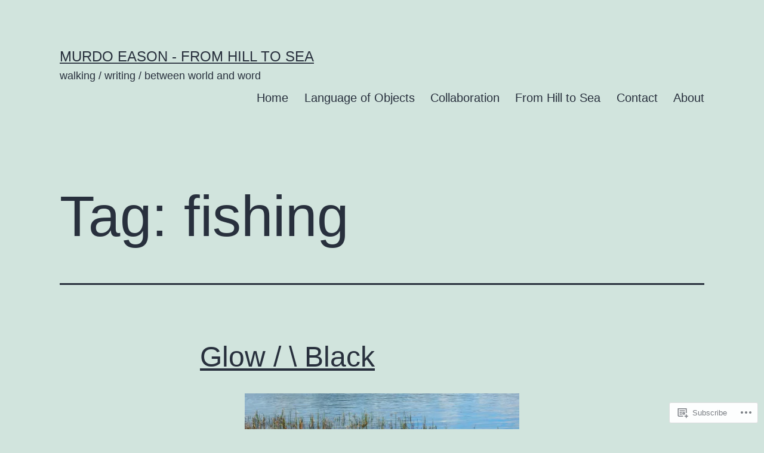

--- FILE ---
content_type: text/html; charset=UTF-8
request_url: https://fromhilltosea.com/tag/fishing/
body_size: 24701
content:
<!doctype html>
<html lang="en" >
<head>
	<meta charset="UTF-8" />
	<meta name="viewport" content="width=device-width, initial-scale=1.0" />
	<title>fishing &#8211; Murdo Eason &#8211; From Hill to Sea</title>
<meta name='robots' content='max-image-preview:large' />

<!-- Async WordPress.com Remote Login -->
<script id="wpcom_remote_login_js">
var wpcom_remote_login_extra_auth = '';
function wpcom_remote_login_remove_dom_node_id( element_id ) {
	var dom_node = document.getElementById( element_id );
	if ( dom_node ) { dom_node.parentNode.removeChild( dom_node ); }
}
function wpcom_remote_login_remove_dom_node_classes( class_name ) {
	var dom_nodes = document.querySelectorAll( '.' + class_name );
	for ( var i = 0; i < dom_nodes.length; i++ ) {
		dom_nodes[ i ].parentNode.removeChild( dom_nodes[ i ] );
	}
}
function wpcom_remote_login_final_cleanup() {
	wpcom_remote_login_remove_dom_node_classes( "wpcom_remote_login_msg" );
	wpcom_remote_login_remove_dom_node_id( "wpcom_remote_login_key" );
	wpcom_remote_login_remove_dom_node_id( "wpcom_remote_login_validate" );
	wpcom_remote_login_remove_dom_node_id( "wpcom_remote_login_js" );
	wpcom_remote_login_remove_dom_node_id( "wpcom_request_access_iframe" );
	wpcom_remote_login_remove_dom_node_id( "wpcom_request_access_styles" );
}

// Watch for messages back from the remote login
window.addEventListener( "message", function( e ) {
	if ( e.origin === "https://r-login.wordpress.com" ) {
		var data = {};
		try {
			data = JSON.parse( e.data );
		} catch( e ) {
			wpcom_remote_login_final_cleanup();
			return;
		}

		if ( data.msg === 'LOGIN' ) {
			// Clean up the login check iframe
			wpcom_remote_login_remove_dom_node_id( "wpcom_remote_login_key" );

			var id_regex = new RegExp( /^[0-9]+$/ );
			var token_regex = new RegExp( /^.*|.*|.*$/ );
			if (
				token_regex.test( data.token )
				&& id_regex.test( data.wpcomid )
			) {
				// We have everything we need to ask for a login
				var script = document.createElement( "script" );
				script.setAttribute( "id", "wpcom_remote_login_validate" );
				script.src = '/remote-login.php?wpcom_remote_login=validate'
					+ '&wpcomid=' + data.wpcomid
					+ '&token=' + encodeURIComponent( data.token )
					+ '&host=' + window.location.protocol
					+ '//' + window.location.hostname
					+ '&postid=8198'
					+ '&is_singular=';
				document.body.appendChild( script );
			}

			return;
		}

		// Safari ITP, not logged in, so redirect
		if ( data.msg === 'LOGIN-REDIRECT' ) {
			window.location = 'https://wordpress.com/log-in?redirect_to=' + window.location.href;
			return;
		}

		// Safari ITP, storage access failed, remove the request
		if ( data.msg === 'LOGIN-REMOVE' ) {
			var css_zap = 'html { -webkit-transition: margin-top 1s; transition: margin-top 1s; } /* 9001 */ html { margin-top: 0 !important; } * html body { margin-top: 0 !important; } @media screen and ( max-width: 782px ) { html { margin-top: 0 !important; } * html body { margin-top: 0 !important; } }';
			var style_zap = document.createElement( 'style' );
			style_zap.type = 'text/css';
			style_zap.appendChild( document.createTextNode( css_zap ) );
			document.body.appendChild( style_zap );

			var e = document.getElementById( 'wpcom_request_access_iframe' );
			e.parentNode.removeChild( e );

			document.cookie = 'wordpress_com_login_access=denied; path=/; max-age=31536000';

			return;
		}

		// Safari ITP
		if ( data.msg === 'REQUEST_ACCESS' ) {
			console.log( 'request access: safari' );

			// Check ITP iframe enable/disable knob
			if ( wpcom_remote_login_extra_auth !== 'safari_itp_iframe' ) {
				return;
			}

			// If we are in a "private window" there is no ITP.
			var private_window = false;
			try {
				var opendb = window.openDatabase( null, null, null, null );
			} catch( e ) {
				private_window = true;
			}

			if ( private_window ) {
				console.log( 'private window' );
				return;
			}

			var iframe = document.createElement( 'iframe' );
			iframe.id = 'wpcom_request_access_iframe';
			iframe.setAttribute( 'scrolling', 'no' );
			iframe.setAttribute( 'sandbox', 'allow-storage-access-by-user-activation allow-scripts allow-same-origin allow-top-navigation-by-user-activation' );
			iframe.src = 'https://r-login.wordpress.com/remote-login.php?wpcom_remote_login=request_access&origin=' + encodeURIComponent( data.origin ) + '&wpcomid=' + encodeURIComponent( data.wpcomid );

			var css = 'html { -webkit-transition: margin-top 1s; transition: margin-top 1s; } /* 9001 */ html { margin-top: 46px !important; } * html body { margin-top: 46px !important; } @media screen and ( max-width: 660px ) { html { margin-top: 71px !important; } * html body { margin-top: 71px !important; } #wpcom_request_access_iframe { display: block; height: 71px !important; } } #wpcom_request_access_iframe { border: 0px; height: 46px; position: fixed; top: 0; left: 0; width: 100%; min-width: 100%; z-index: 99999; background: #23282d; } ';

			var style = document.createElement( 'style' );
			style.type = 'text/css';
			style.id = 'wpcom_request_access_styles';
			style.appendChild( document.createTextNode( css ) );
			document.body.appendChild( style );

			document.body.appendChild( iframe );
		}

		if ( data.msg === 'DONE' ) {
			wpcom_remote_login_final_cleanup();
		}
	}
}, false );

// Inject the remote login iframe after the page has had a chance to load
// more critical resources
window.addEventListener( "DOMContentLoaded", function( e ) {
	var iframe = document.createElement( "iframe" );
	iframe.style.display = "none";
	iframe.setAttribute( "scrolling", "no" );
	iframe.setAttribute( "id", "wpcom_remote_login_key" );
	iframe.src = "https://r-login.wordpress.com/remote-login.php"
		+ "?wpcom_remote_login=key"
		+ "&origin=aHR0cHM6Ly9mcm9taGlsbHRvc2VhLmNvbQ%3D%3D"
		+ "&wpcomid=15035788"
		+ "&time=" + Math.floor( Date.now() / 1000 );
	document.body.appendChild( iframe );
}, false );
</script>
<link rel='dns-prefetch' href='//s0.wp.com' />
<link rel="alternate" type="application/rss+xml" title="Murdo Eason - From Hill to Sea &raquo; Feed" href="https://fromhilltosea.com/feed/" />
<link rel="alternate" type="application/rss+xml" title="Murdo Eason - From Hill to Sea &raquo; Comments Feed" href="https://fromhilltosea.com/comments/feed/" />
<link rel="alternate" type="application/rss+xml" title="Murdo Eason - From Hill to Sea &raquo; fishing Tag Feed" href="https://fromhilltosea.com/tag/fishing/feed/" />
	<script type="text/javascript">
		/* <![CDATA[ */
		function addLoadEvent(func) {
			var oldonload = window.onload;
			if (typeof window.onload != 'function') {
				window.onload = func;
			} else {
				window.onload = function () {
					oldonload();
					func();
				}
			}
		}
		/* ]]> */
	</script>
	<link crossorigin='anonymous' rel='stylesheet' id='all-css-0-1' href='/wp-content/mu-plugins/likes/jetpack-likes.css?m=1743883414i&cssminify=yes' type='text/css' media='all' />
<style id='wp-emoji-styles-inline-css'>

	img.wp-smiley, img.emoji {
		display: inline !important;
		border: none !important;
		box-shadow: none !important;
		height: 1em !important;
		width: 1em !important;
		margin: 0 0.07em !important;
		vertical-align: -0.1em !important;
		background: none !important;
		padding: 0 !important;
	}
/*# sourceURL=wp-emoji-styles-inline-css */
</style>
<link crossorigin='anonymous' rel='stylesheet' id='all-css-2-1' href='/wp-content/plugins/gutenberg-core/v22.2.0/build/styles/block-library/style.css?m=1764855221i&cssminify=yes' type='text/css' media='all' />
<style id='wp-block-library-inline-css'>
.has-text-align-justify {
	text-align:justify;
}
.has-text-align-justify{text-align:justify;}

/*# sourceURL=wp-block-library-inline-css */
</style><style id='global-styles-inline-css'>
:root{--wp--preset--aspect-ratio--square: 1;--wp--preset--aspect-ratio--4-3: 4/3;--wp--preset--aspect-ratio--3-4: 3/4;--wp--preset--aspect-ratio--3-2: 3/2;--wp--preset--aspect-ratio--2-3: 2/3;--wp--preset--aspect-ratio--16-9: 16/9;--wp--preset--aspect-ratio--9-16: 9/16;--wp--preset--color--black: #000000;--wp--preset--color--cyan-bluish-gray: #abb8c3;--wp--preset--color--white: #FFFFFF;--wp--preset--color--pale-pink: #f78da7;--wp--preset--color--vivid-red: #cf2e2e;--wp--preset--color--luminous-vivid-orange: #ff6900;--wp--preset--color--luminous-vivid-amber: #fcb900;--wp--preset--color--light-green-cyan: #7bdcb5;--wp--preset--color--vivid-green-cyan: #00d084;--wp--preset--color--pale-cyan-blue: #8ed1fc;--wp--preset--color--vivid-cyan-blue: #0693e3;--wp--preset--color--vivid-purple: #9b51e0;--wp--preset--color--dark-gray: #28303D;--wp--preset--color--gray: #39414D;--wp--preset--color--green: #D1E4DD;--wp--preset--color--blue: #D1DFE4;--wp--preset--color--purple: #D1D1E4;--wp--preset--color--red: #E4D1D1;--wp--preset--color--orange: #E4DAD1;--wp--preset--color--yellow: #EEEADD;--wp--preset--gradient--vivid-cyan-blue-to-vivid-purple: linear-gradient(135deg,rgb(6,147,227) 0%,rgb(155,81,224) 100%);--wp--preset--gradient--light-green-cyan-to-vivid-green-cyan: linear-gradient(135deg,rgb(122,220,180) 0%,rgb(0,208,130) 100%);--wp--preset--gradient--luminous-vivid-amber-to-luminous-vivid-orange: linear-gradient(135deg,rgb(252,185,0) 0%,rgb(255,105,0) 100%);--wp--preset--gradient--luminous-vivid-orange-to-vivid-red: linear-gradient(135deg,rgb(255,105,0) 0%,rgb(207,46,46) 100%);--wp--preset--gradient--very-light-gray-to-cyan-bluish-gray: linear-gradient(135deg,rgb(238,238,238) 0%,rgb(169,184,195) 100%);--wp--preset--gradient--cool-to-warm-spectrum: linear-gradient(135deg,rgb(74,234,220) 0%,rgb(151,120,209) 20%,rgb(207,42,186) 40%,rgb(238,44,130) 60%,rgb(251,105,98) 80%,rgb(254,248,76) 100%);--wp--preset--gradient--blush-light-purple: linear-gradient(135deg,rgb(255,206,236) 0%,rgb(152,150,240) 100%);--wp--preset--gradient--blush-bordeaux: linear-gradient(135deg,rgb(254,205,165) 0%,rgb(254,45,45) 50%,rgb(107,0,62) 100%);--wp--preset--gradient--luminous-dusk: linear-gradient(135deg,rgb(255,203,112) 0%,rgb(199,81,192) 50%,rgb(65,88,208) 100%);--wp--preset--gradient--pale-ocean: linear-gradient(135deg,rgb(255,245,203) 0%,rgb(182,227,212) 50%,rgb(51,167,181) 100%);--wp--preset--gradient--electric-grass: linear-gradient(135deg,rgb(202,248,128) 0%,rgb(113,206,126) 100%);--wp--preset--gradient--midnight: linear-gradient(135deg,rgb(2,3,129) 0%,rgb(40,116,252) 100%);--wp--preset--gradient--purple-to-yellow: linear-gradient(160deg, #D1D1E4 0%, #EEEADD 100%);--wp--preset--gradient--yellow-to-purple: linear-gradient(160deg, #EEEADD 0%, #D1D1E4 100%);--wp--preset--gradient--green-to-yellow: linear-gradient(160deg, #D1E4DD 0%, #EEEADD 100%);--wp--preset--gradient--yellow-to-green: linear-gradient(160deg, #EEEADD 0%, #D1E4DD 100%);--wp--preset--gradient--red-to-yellow: linear-gradient(160deg, #E4D1D1 0%, #EEEADD 100%);--wp--preset--gradient--yellow-to-red: linear-gradient(160deg, #EEEADD 0%, #E4D1D1 100%);--wp--preset--gradient--purple-to-red: linear-gradient(160deg, #D1D1E4 0%, #E4D1D1 100%);--wp--preset--gradient--red-to-purple: linear-gradient(160deg, #E4D1D1 0%, #D1D1E4 100%);--wp--preset--font-size--small: 18px;--wp--preset--font-size--medium: 20px;--wp--preset--font-size--large: 24px;--wp--preset--font-size--x-large: 42px;--wp--preset--font-size--extra-small: 16px;--wp--preset--font-size--normal: 20px;--wp--preset--font-size--extra-large: 40px;--wp--preset--font-size--huge: 96px;--wp--preset--font-size--gigantic: 144px;--wp--preset--font-family--albert-sans: 'Albert Sans', sans-serif;--wp--preset--font-family--alegreya: Alegreya, serif;--wp--preset--font-family--arvo: Arvo, serif;--wp--preset--font-family--bodoni-moda: 'Bodoni Moda', serif;--wp--preset--font-family--bricolage-grotesque: 'Bricolage Grotesque', sans-serif;--wp--preset--font-family--cabin: Cabin, sans-serif;--wp--preset--font-family--chivo: Chivo, sans-serif;--wp--preset--font-family--commissioner: Commissioner, sans-serif;--wp--preset--font-family--cormorant: Cormorant, serif;--wp--preset--font-family--courier-prime: 'Courier Prime', monospace;--wp--preset--font-family--crimson-pro: 'Crimson Pro', serif;--wp--preset--font-family--dm-mono: 'DM Mono', monospace;--wp--preset--font-family--dm-sans: 'DM Sans', sans-serif;--wp--preset--font-family--dm-serif-display: 'DM Serif Display', serif;--wp--preset--font-family--domine: Domine, serif;--wp--preset--font-family--eb-garamond: 'EB Garamond', serif;--wp--preset--font-family--epilogue: Epilogue, sans-serif;--wp--preset--font-family--fahkwang: Fahkwang, sans-serif;--wp--preset--font-family--figtree: Figtree, sans-serif;--wp--preset--font-family--fira-sans: 'Fira Sans', sans-serif;--wp--preset--font-family--fjalla-one: 'Fjalla One', sans-serif;--wp--preset--font-family--fraunces: Fraunces, serif;--wp--preset--font-family--gabarito: Gabarito, system-ui;--wp--preset--font-family--ibm-plex-mono: 'IBM Plex Mono', monospace;--wp--preset--font-family--ibm-plex-sans: 'IBM Plex Sans', sans-serif;--wp--preset--font-family--ibarra-real-nova: 'Ibarra Real Nova', serif;--wp--preset--font-family--instrument-serif: 'Instrument Serif', serif;--wp--preset--font-family--inter: Inter, sans-serif;--wp--preset--font-family--josefin-sans: 'Josefin Sans', sans-serif;--wp--preset--font-family--jost: Jost, sans-serif;--wp--preset--font-family--libre-baskerville: 'Libre Baskerville', serif;--wp--preset--font-family--libre-franklin: 'Libre Franklin', sans-serif;--wp--preset--font-family--literata: Literata, serif;--wp--preset--font-family--lora: Lora, serif;--wp--preset--font-family--merriweather: Merriweather, serif;--wp--preset--font-family--montserrat: Montserrat, sans-serif;--wp--preset--font-family--newsreader: Newsreader, serif;--wp--preset--font-family--noto-sans-mono: 'Noto Sans Mono', sans-serif;--wp--preset--font-family--nunito: Nunito, sans-serif;--wp--preset--font-family--open-sans: 'Open Sans', sans-serif;--wp--preset--font-family--overpass: Overpass, sans-serif;--wp--preset--font-family--pt-serif: 'PT Serif', serif;--wp--preset--font-family--petrona: Petrona, serif;--wp--preset--font-family--piazzolla: Piazzolla, serif;--wp--preset--font-family--playfair-display: 'Playfair Display', serif;--wp--preset--font-family--plus-jakarta-sans: 'Plus Jakarta Sans', sans-serif;--wp--preset--font-family--poppins: Poppins, sans-serif;--wp--preset--font-family--raleway: Raleway, sans-serif;--wp--preset--font-family--roboto: Roboto, sans-serif;--wp--preset--font-family--roboto-slab: 'Roboto Slab', serif;--wp--preset--font-family--rubik: Rubik, sans-serif;--wp--preset--font-family--rufina: Rufina, serif;--wp--preset--font-family--sora: Sora, sans-serif;--wp--preset--font-family--source-sans-3: 'Source Sans 3', sans-serif;--wp--preset--font-family--source-serif-4: 'Source Serif 4', serif;--wp--preset--font-family--space-mono: 'Space Mono', monospace;--wp--preset--font-family--syne: Syne, sans-serif;--wp--preset--font-family--texturina: Texturina, serif;--wp--preset--font-family--urbanist: Urbanist, sans-serif;--wp--preset--font-family--work-sans: 'Work Sans', sans-serif;--wp--preset--spacing--20: 0.44rem;--wp--preset--spacing--30: 0.67rem;--wp--preset--spacing--40: 1rem;--wp--preset--spacing--50: 1.5rem;--wp--preset--spacing--60: 2.25rem;--wp--preset--spacing--70: 3.38rem;--wp--preset--spacing--80: 5.06rem;--wp--preset--shadow--natural: 6px 6px 9px rgba(0, 0, 0, 0.2);--wp--preset--shadow--deep: 12px 12px 50px rgba(0, 0, 0, 0.4);--wp--preset--shadow--sharp: 6px 6px 0px rgba(0, 0, 0, 0.2);--wp--preset--shadow--outlined: 6px 6px 0px -3px rgb(255, 255, 255), 6px 6px rgb(0, 0, 0);--wp--preset--shadow--crisp: 6px 6px 0px rgb(0, 0, 0);}:where(.is-layout-flex){gap: 0.5em;}:where(.is-layout-grid){gap: 0.5em;}body .is-layout-flex{display: flex;}.is-layout-flex{flex-wrap: wrap;align-items: center;}.is-layout-flex > :is(*, div){margin: 0;}body .is-layout-grid{display: grid;}.is-layout-grid > :is(*, div){margin: 0;}:where(.wp-block-columns.is-layout-flex){gap: 2em;}:where(.wp-block-columns.is-layout-grid){gap: 2em;}:where(.wp-block-post-template.is-layout-flex){gap: 1.25em;}:where(.wp-block-post-template.is-layout-grid){gap: 1.25em;}.has-black-color{color: var(--wp--preset--color--black) !important;}.has-cyan-bluish-gray-color{color: var(--wp--preset--color--cyan-bluish-gray) !important;}.has-white-color{color: var(--wp--preset--color--white) !important;}.has-pale-pink-color{color: var(--wp--preset--color--pale-pink) !important;}.has-vivid-red-color{color: var(--wp--preset--color--vivid-red) !important;}.has-luminous-vivid-orange-color{color: var(--wp--preset--color--luminous-vivid-orange) !important;}.has-luminous-vivid-amber-color{color: var(--wp--preset--color--luminous-vivid-amber) !important;}.has-light-green-cyan-color{color: var(--wp--preset--color--light-green-cyan) !important;}.has-vivid-green-cyan-color{color: var(--wp--preset--color--vivid-green-cyan) !important;}.has-pale-cyan-blue-color{color: var(--wp--preset--color--pale-cyan-blue) !important;}.has-vivid-cyan-blue-color{color: var(--wp--preset--color--vivid-cyan-blue) !important;}.has-vivid-purple-color{color: var(--wp--preset--color--vivid-purple) !important;}.has-black-background-color{background-color: var(--wp--preset--color--black) !important;}.has-cyan-bluish-gray-background-color{background-color: var(--wp--preset--color--cyan-bluish-gray) !important;}.has-white-background-color{background-color: var(--wp--preset--color--white) !important;}.has-pale-pink-background-color{background-color: var(--wp--preset--color--pale-pink) !important;}.has-vivid-red-background-color{background-color: var(--wp--preset--color--vivid-red) !important;}.has-luminous-vivid-orange-background-color{background-color: var(--wp--preset--color--luminous-vivid-orange) !important;}.has-luminous-vivid-amber-background-color{background-color: var(--wp--preset--color--luminous-vivid-amber) !important;}.has-light-green-cyan-background-color{background-color: var(--wp--preset--color--light-green-cyan) !important;}.has-vivid-green-cyan-background-color{background-color: var(--wp--preset--color--vivid-green-cyan) !important;}.has-pale-cyan-blue-background-color{background-color: var(--wp--preset--color--pale-cyan-blue) !important;}.has-vivid-cyan-blue-background-color{background-color: var(--wp--preset--color--vivid-cyan-blue) !important;}.has-vivid-purple-background-color{background-color: var(--wp--preset--color--vivid-purple) !important;}.has-black-border-color{border-color: var(--wp--preset--color--black) !important;}.has-cyan-bluish-gray-border-color{border-color: var(--wp--preset--color--cyan-bluish-gray) !important;}.has-white-border-color{border-color: var(--wp--preset--color--white) !important;}.has-pale-pink-border-color{border-color: var(--wp--preset--color--pale-pink) !important;}.has-vivid-red-border-color{border-color: var(--wp--preset--color--vivid-red) !important;}.has-luminous-vivid-orange-border-color{border-color: var(--wp--preset--color--luminous-vivid-orange) !important;}.has-luminous-vivid-amber-border-color{border-color: var(--wp--preset--color--luminous-vivid-amber) !important;}.has-light-green-cyan-border-color{border-color: var(--wp--preset--color--light-green-cyan) !important;}.has-vivid-green-cyan-border-color{border-color: var(--wp--preset--color--vivid-green-cyan) !important;}.has-pale-cyan-blue-border-color{border-color: var(--wp--preset--color--pale-cyan-blue) !important;}.has-vivid-cyan-blue-border-color{border-color: var(--wp--preset--color--vivid-cyan-blue) !important;}.has-vivid-purple-border-color{border-color: var(--wp--preset--color--vivid-purple) !important;}.has-vivid-cyan-blue-to-vivid-purple-gradient-background{background: var(--wp--preset--gradient--vivid-cyan-blue-to-vivid-purple) !important;}.has-light-green-cyan-to-vivid-green-cyan-gradient-background{background: var(--wp--preset--gradient--light-green-cyan-to-vivid-green-cyan) !important;}.has-luminous-vivid-amber-to-luminous-vivid-orange-gradient-background{background: var(--wp--preset--gradient--luminous-vivid-amber-to-luminous-vivid-orange) !important;}.has-luminous-vivid-orange-to-vivid-red-gradient-background{background: var(--wp--preset--gradient--luminous-vivid-orange-to-vivid-red) !important;}.has-very-light-gray-to-cyan-bluish-gray-gradient-background{background: var(--wp--preset--gradient--very-light-gray-to-cyan-bluish-gray) !important;}.has-cool-to-warm-spectrum-gradient-background{background: var(--wp--preset--gradient--cool-to-warm-spectrum) !important;}.has-blush-light-purple-gradient-background{background: var(--wp--preset--gradient--blush-light-purple) !important;}.has-blush-bordeaux-gradient-background{background: var(--wp--preset--gradient--blush-bordeaux) !important;}.has-luminous-dusk-gradient-background{background: var(--wp--preset--gradient--luminous-dusk) !important;}.has-pale-ocean-gradient-background{background: var(--wp--preset--gradient--pale-ocean) !important;}.has-electric-grass-gradient-background{background: var(--wp--preset--gradient--electric-grass) !important;}.has-midnight-gradient-background{background: var(--wp--preset--gradient--midnight) !important;}.has-small-font-size{font-size: var(--wp--preset--font-size--small) !important;}.has-medium-font-size{font-size: var(--wp--preset--font-size--medium) !important;}.has-large-font-size{font-size: var(--wp--preset--font-size--large) !important;}.has-x-large-font-size{font-size: var(--wp--preset--font-size--x-large) !important;}.has-albert-sans-font-family{font-family: var(--wp--preset--font-family--albert-sans) !important;}.has-alegreya-font-family{font-family: var(--wp--preset--font-family--alegreya) !important;}.has-arvo-font-family{font-family: var(--wp--preset--font-family--arvo) !important;}.has-bodoni-moda-font-family{font-family: var(--wp--preset--font-family--bodoni-moda) !important;}.has-bricolage-grotesque-font-family{font-family: var(--wp--preset--font-family--bricolage-grotesque) !important;}.has-cabin-font-family{font-family: var(--wp--preset--font-family--cabin) !important;}.has-chivo-font-family{font-family: var(--wp--preset--font-family--chivo) !important;}.has-commissioner-font-family{font-family: var(--wp--preset--font-family--commissioner) !important;}.has-cormorant-font-family{font-family: var(--wp--preset--font-family--cormorant) !important;}.has-courier-prime-font-family{font-family: var(--wp--preset--font-family--courier-prime) !important;}.has-crimson-pro-font-family{font-family: var(--wp--preset--font-family--crimson-pro) !important;}.has-dm-mono-font-family{font-family: var(--wp--preset--font-family--dm-mono) !important;}.has-dm-sans-font-family{font-family: var(--wp--preset--font-family--dm-sans) !important;}.has-dm-serif-display-font-family{font-family: var(--wp--preset--font-family--dm-serif-display) !important;}.has-domine-font-family{font-family: var(--wp--preset--font-family--domine) !important;}.has-eb-garamond-font-family{font-family: var(--wp--preset--font-family--eb-garamond) !important;}.has-epilogue-font-family{font-family: var(--wp--preset--font-family--epilogue) !important;}.has-fahkwang-font-family{font-family: var(--wp--preset--font-family--fahkwang) !important;}.has-figtree-font-family{font-family: var(--wp--preset--font-family--figtree) !important;}.has-fira-sans-font-family{font-family: var(--wp--preset--font-family--fira-sans) !important;}.has-fjalla-one-font-family{font-family: var(--wp--preset--font-family--fjalla-one) !important;}.has-fraunces-font-family{font-family: var(--wp--preset--font-family--fraunces) !important;}.has-gabarito-font-family{font-family: var(--wp--preset--font-family--gabarito) !important;}.has-ibm-plex-mono-font-family{font-family: var(--wp--preset--font-family--ibm-plex-mono) !important;}.has-ibm-plex-sans-font-family{font-family: var(--wp--preset--font-family--ibm-plex-sans) !important;}.has-ibarra-real-nova-font-family{font-family: var(--wp--preset--font-family--ibarra-real-nova) !important;}.has-instrument-serif-font-family{font-family: var(--wp--preset--font-family--instrument-serif) !important;}.has-inter-font-family{font-family: var(--wp--preset--font-family--inter) !important;}.has-josefin-sans-font-family{font-family: var(--wp--preset--font-family--josefin-sans) !important;}.has-jost-font-family{font-family: var(--wp--preset--font-family--jost) !important;}.has-libre-baskerville-font-family{font-family: var(--wp--preset--font-family--libre-baskerville) !important;}.has-libre-franklin-font-family{font-family: var(--wp--preset--font-family--libre-franklin) !important;}.has-literata-font-family{font-family: var(--wp--preset--font-family--literata) !important;}.has-lora-font-family{font-family: var(--wp--preset--font-family--lora) !important;}.has-merriweather-font-family{font-family: var(--wp--preset--font-family--merriweather) !important;}.has-montserrat-font-family{font-family: var(--wp--preset--font-family--montserrat) !important;}.has-newsreader-font-family{font-family: var(--wp--preset--font-family--newsreader) !important;}.has-noto-sans-mono-font-family{font-family: var(--wp--preset--font-family--noto-sans-mono) !important;}.has-nunito-font-family{font-family: var(--wp--preset--font-family--nunito) !important;}.has-open-sans-font-family{font-family: var(--wp--preset--font-family--open-sans) !important;}.has-overpass-font-family{font-family: var(--wp--preset--font-family--overpass) !important;}.has-pt-serif-font-family{font-family: var(--wp--preset--font-family--pt-serif) !important;}.has-petrona-font-family{font-family: var(--wp--preset--font-family--petrona) !important;}.has-piazzolla-font-family{font-family: var(--wp--preset--font-family--piazzolla) !important;}.has-playfair-display-font-family{font-family: var(--wp--preset--font-family--playfair-display) !important;}.has-plus-jakarta-sans-font-family{font-family: var(--wp--preset--font-family--plus-jakarta-sans) !important;}.has-poppins-font-family{font-family: var(--wp--preset--font-family--poppins) !important;}.has-raleway-font-family{font-family: var(--wp--preset--font-family--raleway) !important;}.has-roboto-font-family{font-family: var(--wp--preset--font-family--roboto) !important;}.has-roboto-slab-font-family{font-family: var(--wp--preset--font-family--roboto-slab) !important;}.has-rubik-font-family{font-family: var(--wp--preset--font-family--rubik) !important;}.has-rufina-font-family{font-family: var(--wp--preset--font-family--rufina) !important;}.has-sora-font-family{font-family: var(--wp--preset--font-family--sora) !important;}.has-source-sans-3-font-family{font-family: var(--wp--preset--font-family--source-sans-3) !important;}.has-source-serif-4-font-family{font-family: var(--wp--preset--font-family--source-serif-4) !important;}.has-space-mono-font-family{font-family: var(--wp--preset--font-family--space-mono) !important;}.has-syne-font-family{font-family: var(--wp--preset--font-family--syne) !important;}.has-texturina-font-family{font-family: var(--wp--preset--font-family--texturina) !important;}.has-urbanist-font-family{font-family: var(--wp--preset--font-family--urbanist) !important;}.has-work-sans-font-family{font-family: var(--wp--preset--font-family--work-sans) !important;}
/*# sourceURL=global-styles-inline-css */
</style>

<style id='classic-theme-styles-inline-css'>
/*! This file is auto-generated */
.wp-block-button__link{color:#fff;background-color:#32373c;border-radius:9999px;box-shadow:none;text-decoration:none;padding:calc(.667em + 2px) calc(1.333em + 2px);font-size:1.125em}.wp-block-file__button{background:#32373c;color:#fff;text-decoration:none}
/*# sourceURL=/wp-includes/css/classic-themes.min.css */
</style>
<link crossorigin='anonymous' rel='stylesheet' id='all-css-4-1' href='/_static/??-eJyVT9sKwjAM/SGzOJ3OF/Fb1i1otWlLk27s760MpiAIPuQ8HM4tOEXog1fyitHlq/WCfTAu9A/BXVWfqhrEcnQEicaqwcGKrgoQnR1VvcgGP4L0RkyCMRvUqRDzgsETdiKkpULKZdHAxeRCgjBSSnYg+QrjDO9hiQrPsdOXgmmwHbnS5fWXbYrFA8bERCJQkG1mWEb+s3199sLnuj0e9qd227T3J8tteRM=&cssminify=yes' type='text/css' media='all' />
<style id='twenty-twenty-one-style-inline-css'>
.cat-links { clip: rect(1px, 1px, 1px, 1px); height: 1px; position: absolute; overflow: hidden; width: 1px; }
/*# sourceURL=twenty-twenty-one-style-inline-css */
</style>
<link crossorigin='anonymous' rel='stylesheet' id='print-css-5-1' href='/wp-content/themes/pub/twentytwentyone/assets/css/print.css?m=1765387047i&cssminify=yes' type='text/css' media='print' />
<link crossorigin='anonymous' rel='stylesheet' id='all-css-6-1' href='/_static/??-eJx9jksOwjAMRC9EsICWigXiLGkwISWxo9pR1dsTPosCEhtrnjRvZJiycUyKpJCKybH4QAIDarbu9maQQpD4XCIK6BUTGmWOAo5Ttgo6VX1+XSZcO5EVLIafikAu/XcVAjkQnSOaKde1H3Xx04h9ZF+jh9pa4D/JI5vIzmpg+gBziTaMD/WUjpuu3W27w75phzuLTWdQ&cssminify=yes' type='text/css' media='all' />
<style id='jetpack-global-styles-frontend-style-inline-css'>
:root { --font-headings: unset; --font-base: unset; --font-headings-default: -apple-system,BlinkMacSystemFont,"Segoe UI",Roboto,Oxygen-Sans,Ubuntu,Cantarell,"Helvetica Neue",sans-serif; --font-base-default: -apple-system,BlinkMacSystemFont,"Segoe UI",Roboto,Oxygen-Sans,Ubuntu,Cantarell,"Helvetica Neue",sans-serif;}
/*# sourceURL=jetpack-global-styles-frontend-style-inline-css */
</style>
<link crossorigin='anonymous' rel='stylesheet' id='all-css-8-1' href='/_static/??-eJyNjcsKAjEMRX/IGtQZBxfip0hMS9sxTYppGfx7H7gRN+7ugcs5sFRHKi1Ig9Jd5R6zGMyhVaTrh8G6QFHfORhYwlvw6P39PbPENZmt4G/ROQuBKWVkxxrVvuBH1lIoz2waILJekF+HUzlupnG3nQ77YZwfuRJIaQ==&cssminify=yes' type='text/css' media='all' />
<script id="jetpack-mu-wpcom-settings-js-before">
var JETPACK_MU_WPCOM_SETTINGS = {"assetsUrl":"https://s0.wp.com/wp-content/mu-plugins/jetpack-mu-wpcom-plugin/sun/jetpack_vendor/automattic/jetpack-mu-wpcom/src/build/"};
//# sourceURL=jetpack-mu-wpcom-settings-js-before
</script>
<script crossorigin='anonymous' type='text/javascript'  src='/wp-content/js/rlt-proxy.js?m=1720530689i'></script>
<script id="rlt-proxy-js-after">
	rltInitialize( {"token":null,"iframeOrigins":["https:\/\/widgets.wp.com"]} );
//# sourceURL=rlt-proxy-js-after
</script>
<script id="twenty-twenty-one-ie11-polyfills-js-after">
( Element.prototype.matches && Element.prototype.closest && window.NodeList && NodeList.prototype.forEach ) || document.write( '<script src="https://s0.wp.com/wp-content/themes/pub/twentytwentyone/assets/js/polyfills.js?m=1638211598i&#038;ver=2.7"></scr' + 'ipt>' );
//# sourceURL=twenty-twenty-one-ie11-polyfills-js-after
</script>
<script crossorigin='anonymous' src="https://s0.wp.com/wp-content/themes/pub/twentytwentyone/assets/js/primary-navigation.js?m=1765387047i&amp;ver=2.7" id="twenty-twenty-one-primary-navigation-script-js" defer data-wp-strategy="defer"></script>
<script id="wpcom-actionbar-placeholder-js-extra">
var actionbardata = {"siteID":"15035788","postID":"0","siteURL":"https://fromhilltosea.com","xhrURL":"https://fromhilltosea.com/wp-admin/admin-ajax.php","nonce":"538b1bcb63","isLoggedIn":"","statusMessage":"","subsEmailDefault":"instantly","proxyScriptUrl":"https://s0.wp.com/wp-content/js/wpcom-proxy-request.js?m=1513050504i&amp;ver=20211021","i18n":{"followedText":"New posts from this site will now appear in your \u003Ca href=\"https://wordpress.com/reader\"\u003EReader\u003C/a\u003E","foldBar":"Collapse this bar","unfoldBar":"Expand this bar","shortLinkCopied":"Shortlink copied to clipboard."}};
//# sourceURL=wpcom-actionbar-placeholder-js-extra
</script>
<link rel="EditURI" type="application/rsd+xml" title="RSD" href="https://fifepsychogeography.wordpress.com/xmlrpc.php?rsd" />
<meta name="generator" content="WordPress.com" />

<!-- Jetpack Open Graph Tags -->
<meta property="og:type" content="website" />
<meta property="og:title" content="fishing &#8211; Murdo Eason &#8211; From Hill to Sea" />
<meta property="og:url" content="https://fromhilltosea.com/tag/fishing/" />
<meta property="og:site_name" content="Murdo Eason - From Hill to Sea" />
<meta property="og:image" content="https://fromhilltosea.com/wp-content/uploads/2020/08/cropped-rust-mirror.jpeg?w=200" />
<meta property="og:image:width" content="200" />
<meta property="og:image:height" content="200" />
<meta property="og:image:alt" content="" />
<meta property="og:locale" content="en_US" />

<!-- End Jetpack Open Graph Tags -->
<link rel='openid.server' href='https://fromhilltosea.com/?openidserver=1' />
<link rel='openid.delegate' href='https://fromhilltosea.com/' />
<link rel="search" type="application/opensearchdescription+xml" href="https://fromhilltosea.com/osd.xml" title="Murdo Eason - From Hill to Sea" />
<link rel="search" type="application/opensearchdescription+xml" href="https://s1.wp.com/opensearch.xml" title="WordPress.com" />
		<style type="text/css">
			.recentcomments a {
				display: inline !important;
				padding: 0 !important;
				margin: 0 !important;
			}

			table.recentcommentsavatartop img.avatar, table.recentcommentsavatarend img.avatar {
				border: 0px;
				margin: 0;
			}

			table.recentcommentsavatartop a, table.recentcommentsavatarend a {
				border: 0px !important;
				background-color: transparent !important;
			}

			td.recentcommentsavatarend, td.recentcommentsavatartop {
				padding: 0px 0px 1px 0px;
				margin: 0px;
			}

			td.recentcommentstextend {
				border: none !important;
				padding: 0px 0px 2px 10px;
			}

			.rtl td.recentcommentstextend {
				padding: 0px 10px 2px 0px;
			}

			td.recentcommentstexttop {
				border: none;
				padding: 0px 0px 0px 10px;
			}

			.rtl td.recentcommentstexttop {
				padding: 0px 10px 0px 0px;
			}
		</style>
		<meta name="description" content="Posts about fishing written by murdo eason - from hill to sea" />
<link rel="icon" href="https://fromhilltosea.com/wp-content/uploads/2020/08/cropped-rust-mirror.jpeg?w=32" sizes="32x32" />
<link rel="icon" href="https://fromhilltosea.com/wp-content/uploads/2020/08/cropped-rust-mirror.jpeg?w=192" sizes="192x192" />
<link rel="apple-touch-icon" href="https://fromhilltosea.com/wp-content/uploads/2020/08/cropped-rust-mirror.jpeg?w=180" />
<meta name="msapplication-TileImage" content="https://fromhilltosea.com/wp-content/uploads/2020/08/cropped-rust-mirror.jpeg?w=270" />
<link crossorigin='anonymous' rel='stylesheet' id='all-css-0-3' href='/_static/??-eJyNjM0KgzAQBl9I/ag/lR6KjyK6LhJNNsHN4uuXQuvZ4wzD4EwlRcksGcHK5G11otg4p4n2H0NNMDohzD7SrtDTJT4qUi1wexDiYp4VNB3RlP3V/MX3N4T3o++aun892277AK5vOq4=&cssminify=yes' type='text/css' media='all' />
</head>

<body class="archive tag tag-fishing tag-9380 wp-embed-responsive wp-theme-pubtwentytwentyone customizer-styles-applied is-light-theme no-js hfeed has-main-navigation no-widgets jetpack-reblog-enabled categories-hidden">
<div id="page" class="site">
	<a class="skip-link screen-reader-text" href="#content">
		Skip to content	</a>

	
<header id="masthead" class="site-header has-title-and-tagline has-menu">

	

<div class="site-branding">

	
						<p class="site-title"><a href="https://fromhilltosea.com/" rel="home">Murdo Eason - From Hill to Sea</a></p>
			
			<p class="site-description">
			walking / writing / between world and word		</p>
	</div><!-- .site-branding -->
	
	<nav id="site-navigation" class="primary-navigation" aria-label="Primary menu">
		<div class="menu-button-container">
			<button id="primary-mobile-menu" class="button" aria-controls="primary-menu-list" aria-expanded="false">
				<span class="dropdown-icon open">Menu					<svg class="svg-icon" width="24" height="24" aria-hidden="true" role="img" focusable="false" viewBox="0 0 24 24" fill="none" xmlns="http://www.w3.org/2000/svg"><path fill-rule="evenodd" clip-rule="evenodd" d="M4.5 6H19.5V7.5H4.5V6ZM4.5 12H19.5V13.5H4.5V12ZM19.5 18H4.5V19.5H19.5V18Z" fill="currentColor"/></svg>				</span>
				<span class="dropdown-icon close">Close					<svg class="svg-icon" width="24" height="24" aria-hidden="true" role="img" focusable="false" viewBox="0 0 24 24" fill="none" xmlns="http://www.w3.org/2000/svg"><path fill-rule="evenodd" clip-rule="evenodd" d="M12 10.9394L5.53033 4.46973L4.46967 5.53039L10.9393 12.0001L4.46967 18.4697L5.53033 19.5304L12 13.0607L18.4697 19.5304L19.5303 18.4697L13.0607 12.0001L19.5303 5.53039L18.4697 4.46973L12 10.9394Z" fill="currentColor"/></svg>				</span>
			</button><!-- #primary-mobile-menu -->
		</div><!-- .menu-button-container -->
		<div class="primary-menu-container"><ul id="primary-menu-list" class="menu-wrapper"><li id="menu-item-8825" class="menu-item menu-item-type-custom menu-item-object-custom menu-item-8825"><a href="https://fifepsychogeography.wordpress.com">Home</a></li>
<li id="menu-item-8826" class="menu-item menu-item-type-post_type menu-item-object-page menu-item-8826"><a href="https://fromhilltosea.com/language-of-objects-book-cd/">Language of Objects</a></li>
<li id="menu-item-8827" class="menu-item menu-item-type-post_type menu-item-object-page menu-item-8827"><a href="https://fromhilltosea.com/collaborations-events/">Collaboration</a></li>
<li id="menu-item-8828" class="menu-item menu-item-type-post_type menu-item-object-page menu-item-8828"><a href="https://fromhilltosea.com/from-hill-to-sea-book/">From Hill to Sea</a></li>
<li id="menu-item-8829" class="menu-item menu-item-type-post_type menu-item-object-page menu-item-8829"><a href="https://fromhilltosea.com/contact/">Contact</a></li>
<li id="menu-item-8831" class="menu-item menu-item-type-post_type menu-item-object-page menu-item-8831"><a href="https://fromhilltosea.com/about/">About</a></li>
</ul></div>	</nav><!-- #site-navigation -->
	
</header><!-- #masthead -->

	<div id="content" class="site-content">
		<div id="primary" class="content-area">
			<main id="main" class="site-main">


	<header class="page-header alignwide">
		<h1 class="page-title">Tag: <span>fishing</span></h1>			</header><!-- .page-header -->

					
<article id="post-8198" class="post-8198 post type-post status-publish format-standard hentry category-field-trip category-found-art-2 category-happenstance category-observation category-poetry category-psychogeography tag-asemic-writing tag-black-loch tag-buzzard tag-cape-town tag-cleish tag-cowdenbeath tag-dunfermline tag-fife tag-fife-psychogeographical-collective tag-fife-psychogeography tag-fishing tag-flint-michigan tag-forest-plantation tag-knock-hill tag-loch-glow tag-murdo-eason tag-peacock tag-reeds tag-reservoir tag-rorschach tag-sentinels tag-white-swan entry">

	
<header class="entry-header">
	<h2 class="entry-title default-max-width"><a href="https://fromhilltosea.com/2018/05/24/glow-black/">Glow / \&nbsp;Black</a></h2></header><!-- .entry-header -->

	<div class="entry-content">
		<p><a href="http://fifepsychogeography.com/2018/05/24/glow-black/dscn8137/" rel="attachment wp-att-8268"><img data-attachment-id="8268" data-permalink="https://fromhilltosea.com/2018/05/24/glow-black/dscn8137/" data-orig-file="https://fromhilltosea.com/wp-content/uploads/2018/05/dscn8137.jpg" data-orig-size="4608,3074" data-comments-opened="1" data-image-meta="{&quot;aperture&quot;:&quot;5&quot;,&quot;credit&quot;:&quot;Picasa&quot;,&quot;camera&quot;:&quot;COOLPIX S9700&quot;,&quot;caption&quot;:&quot;&quot;,&quot;created_timestamp&quot;:&quot;1524321057&quot;,&quot;copyright&quot;:&quot;&quot;,&quot;focal_length&quot;:&quot;14.9&quot;,&quot;iso&quot;:&quot;125&quot;,&quot;shutter_speed&quot;:&quot;0.001&quot;,&quot;title&quot;:&quot;&quot;,&quot;orientation&quot;:&quot;0&quot;,&quot;latitude&quot;:&quot;0&quot;,&quot;longitude&quot;:&quot;0&quot;}" data-image-title="DSCN8137" data-image-description="" data-image-caption="" data-medium-file="https://fromhilltosea.com/wp-content/uploads/2018/05/dscn8137.jpg?w=300" data-large-file="https://fromhilltosea.com/wp-content/uploads/2018/05/dscn8137.jpg?w=750" class="wp-image-8268 aligncenter" src="https://fromhilltosea.com/wp-content/uploads/2018/05/dscn8137.jpg?w=460&#038;h=307" alt="" width="460" height="307" srcset="https://fromhilltosea.com/wp-content/uploads/2018/05/dscn8137.jpg?w=460 460w, https://fromhilltosea.com/wp-content/uploads/2018/05/dscn8137.jpg?w=920 920w, https://fromhilltosea.com/wp-content/uploads/2018/05/dscn8137.jpg?w=150 150w, https://fromhilltosea.com/wp-content/uploads/2018/05/dscn8137.jpg?w=300 300w, https://fromhilltosea.com/wp-content/uploads/2018/05/dscn8137.jpg?w=768 768w" sizes="(max-width: 460px) 100vw, 460px" /></a></p>
<p style="text-align:right;"><em>W. J. Watson has suggested that this is a Pictish water-word, cognate with OW gloiu ‘liquid’, W gloyw ‘shiny’ (1926, 470), while Jacob King prefers a Celtic root *gleiwo- ‘gleaming, clear’.</em></p>
<p style="text-align:right;">Place Names of Fife (2006)</p>
<div id="Overview_intro">
<p>A Saturday in late April 2018. It feels like the first day of the year that the sun has risen with intent. Early morning fingers of buttery light offer the promise of holding the heat of the day and by mid-morning, a welcome blanket of ambient warmth has wrapped itself around the locality. After a run of grey skies and persistent rain, it seems like an opportune day to head a few miles north of Dunfermline, into the Cleish Hills, with a rough plan to have a look and wander around two lochs: the enticingly named Loch Glow and the more enigmatic sounding Black Loch.</p>
</div>
<p>As usually happens, idea takes precedence over planning and I completely fail to establish an actual starting point to begin the walk. I end up driving up the narrow back road to Cleish looking for some sign to indicate that it will lead to the lochs. A Forestry Commission entrance with a few parked cars looks fairly promising so decide to give it a shot.</p>
<p><a href="http://fifepsychogeography.com/2018/05/24/glow-black/dscn8097/" rel="attachment wp-att-8263"><img data-attachment-id="8263" data-permalink="https://fromhilltosea.com/2018/05/24/glow-black/dscn8097/" data-orig-file="https://fromhilltosea.com/wp-content/uploads/2018/05/dscn8097.jpg" data-orig-size="4608,3456" data-comments-opened="1" data-image-meta="{&quot;aperture&quot;:&quot;3.7&quot;,&quot;credit&quot;:&quot;Picasa&quot;,&quot;camera&quot;:&quot;COOLPIX S9700&quot;,&quot;caption&quot;:&quot;&quot;,&quot;created_timestamp&quot;:&quot;1524319492&quot;,&quot;copyright&quot;:&quot;&quot;,&quot;focal_length&quot;:&quot;4.5&quot;,&quot;iso&quot;:&quot;220&quot;,&quot;shutter_speed&quot;:&quot;0.033333333333333&quot;,&quot;title&quot;:&quot;&quot;,&quot;orientation&quot;:&quot;0&quot;,&quot;latitude&quot;:&quot;0&quot;,&quot;longitude&quot;:&quot;0&quot;}" data-image-title="DSCN8097" data-image-description="" data-image-caption="" data-medium-file="https://fromhilltosea.com/wp-content/uploads/2018/05/dscn8097.jpg?w=300" data-large-file="https://fromhilltosea.com/wp-content/uploads/2018/05/dscn8097.jpg?w=750" class="wp-image-8263 aligncenter" src="https://fromhilltosea.com/wp-content/uploads/2018/05/dscn8097.jpg?w=460&#038;h=345" alt="" width="460" height="345" srcset="https://fromhilltosea.com/wp-content/uploads/2018/05/dscn8097.jpg?w=460 460w, https://fromhilltosea.com/wp-content/uploads/2018/05/dscn8097.jpg?w=920 920w, https://fromhilltosea.com/wp-content/uploads/2018/05/dscn8097.jpg?w=150 150w, https://fromhilltosea.com/wp-content/uploads/2018/05/dscn8097.jpg?w=300 300w, https://fromhilltosea.com/wp-content/uploads/2018/05/dscn8097.jpg?w=768 768w" sizes="(max-width: 460px) 100vw, 460px" /></a></p>
<p>Within minutes, I&#8217;m walking through tall pine trees on either side of the track. To the south, clearly an older part of the wood. A tangle of lichen encrusted branches with hanging tufted beards. As if a gaggle of small green ghosts had been snagged floating through.</p>
<p><a href="http://fifepsychogeography.com/2018/05/24/glow-black/dscn8114-002/" rel="attachment wp-att-8300"><img data-attachment-id="8300" data-permalink="https://fromhilltosea.com/2018/05/24/glow-black/dscn8114-002/" data-orig-file="https://fromhilltosea.com/wp-content/uploads/2018/05/dscn8114-002.jpg" data-orig-size="4136,3318" data-comments-opened="1" data-image-meta="{&quot;aperture&quot;:&quot;3.7&quot;,&quot;credit&quot;:&quot;Picasa&quot;,&quot;camera&quot;:&quot;COOLPIX S9700&quot;,&quot;caption&quot;:&quot;&quot;,&quot;created_timestamp&quot;:&quot;1524319819&quot;,&quot;copyright&quot;:&quot;&quot;,&quot;focal_length&quot;:&quot;4.5&quot;,&quot;iso&quot;:&quot;125&quot;,&quot;shutter_speed&quot;:&quot;0.01&quot;,&quot;title&quot;:&quot;&quot;,&quot;orientation&quot;:&quot;0&quot;,&quot;latitude&quot;:&quot;0&quot;,&quot;longitude&quot;:&quot;0&quot;}" data-image-title="DSCN8114-002" data-image-description="" data-image-caption="" data-medium-file="https://fromhilltosea.com/wp-content/uploads/2018/05/dscn8114-002.jpg?w=300" data-large-file="https://fromhilltosea.com/wp-content/uploads/2018/05/dscn8114-002.jpg?w=750" class="wp-image-8300 aligncenter" src="https://fromhilltosea.com/wp-content/uploads/2018/05/dscn8114-002.jpg?w=460&#038;h=369" alt="" width="460" height="369" srcset="https://fromhilltosea.com/wp-content/uploads/2018/05/dscn8114-002.jpg?w=460 460w, https://fromhilltosea.com/wp-content/uploads/2018/05/dscn8114-002.jpg?w=920 920w, https://fromhilltosea.com/wp-content/uploads/2018/05/dscn8114-002.jpg?w=150 150w, https://fromhilltosea.com/wp-content/uploads/2018/05/dscn8114-002.jpg?w=300 300w, https://fromhilltosea.com/wp-content/uploads/2018/05/dscn8114-002.jpg?w=768 768w" sizes="(max-width: 460px) 100vw, 460px" /></a></p>
<p>To the north, clear evidence that this is a working forestry plantation with a winding wall of large pinewood trunks stacked well above human height.</p>
<p><a href="http://fifepsychogeography.com/2018/05/24/glow-black/dscn8103/" rel="attachment wp-att-8265"><img loading="lazy" data-attachment-id="8265" data-permalink="https://fromhilltosea.com/2018/05/24/glow-black/dscn8103/" data-orig-file="https://fromhilltosea.com/wp-content/uploads/2018/05/dscn8103.jpg" data-orig-size="3518,2823" data-comments-opened="1" data-image-meta="{&quot;aperture&quot;:&quot;3.7&quot;,&quot;credit&quot;:&quot;Picasa&quot;,&quot;camera&quot;:&quot;COOLPIX S9700&quot;,&quot;caption&quot;:&quot;&quot;,&quot;created_timestamp&quot;:&quot;1524319629&quot;,&quot;copyright&quot;:&quot;&quot;,&quot;focal_length&quot;:&quot;4.5&quot;,&quot;iso&quot;:&quot;125&quot;,&quot;shutter_speed&quot;:&quot;0.00625&quot;,&quot;title&quot;:&quot;&quot;,&quot;orientation&quot;:&quot;0&quot;,&quot;latitude&quot;:&quot;0&quot;,&quot;longitude&quot;:&quot;0&quot;}" data-image-title="DSCN8103" data-image-description="" data-image-caption="" data-medium-file="https://fromhilltosea.com/wp-content/uploads/2018/05/dscn8103.jpg?w=300" data-large-file="https://fromhilltosea.com/wp-content/uploads/2018/05/dscn8103.jpg?w=750" class="wp-image-8265 aligncenter" src="https://fromhilltosea.com/wp-content/uploads/2018/05/dscn8103.jpg?w=460&#038;h=369" alt="" width="460" height="369" srcset="https://fromhilltosea.com/wp-content/uploads/2018/05/dscn8103.jpg?w=460 460w, https://fromhilltosea.com/wp-content/uploads/2018/05/dscn8103.jpg?w=920 920w, https://fromhilltosea.com/wp-content/uploads/2018/05/dscn8103.jpg?w=150 150w, https://fromhilltosea.com/wp-content/uploads/2018/05/dscn8103.jpg?w=300 300w, https://fromhilltosea.com/wp-content/uploads/2018/05/dscn8103.jpg?w=768 768w" sizes="(max-width: 460px) 100vw, 460px" /></a></p>
<p><a href="http://fifepsychogeography.com/2018/05/24/glow-black/dscn8119/" rel="attachment wp-att-8264"><img loading="lazy" data-attachment-id="8264" data-permalink="https://fromhilltosea.com/2018/05/24/glow-black/dscn8119/" data-orig-file="https://fromhilltosea.com/wp-content/uploads/2018/05/dscn8119.jpg" data-orig-size="4608,3456" data-comments-opened="1" data-image-meta="{&quot;aperture&quot;:&quot;3.7&quot;,&quot;credit&quot;:&quot;Picasa&quot;,&quot;camera&quot;:&quot;COOLPIX S9700&quot;,&quot;caption&quot;:&quot;&quot;,&quot;created_timestamp&quot;:&quot;1524319951&quot;,&quot;copyright&quot;:&quot;&quot;,&quot;focal_length&quot;:&quot;4.5&quot;,&quot;iso&quot;:&quot;125&quot;,&quot;shutter_speed&quot;:&quot;0.00125&quot;,&quot;title&quot;:&quot;&quot;,&quot;orientation&quot;:&quot;0&quot;,&quot;latitude&quot;:&quot;0&quot;,&quot;longitude&quot;:&quot;0&quot;}" data-image-title="DSCN8119" data-image-description="" data-image-caption="" data-medium-file="https://fromhilltosea.com/wp-content/uploads/2018/05/dscn8119.jpg?w=300" data-large-file="https://fromhilltosea.com/wp-content/uploads/2018/05/dscn8119.jpg?w=750" class="wp-image-8264 aligncenter" src="https://fromhilltosea.com/wp-content/uploads/2018/05/dscn8119.jpg?w=460&#038;h=345" alt="" width="460" height="345" srcset="https://fromhilltosea.com/wp-content/uploads/2018/05/dscn8119.jpg?w=460 460w, https://fromhilltosea.com/wp-content/uploads/2018/05/dscn8119.jpg?w=920 920w, https://fromhilltosea.com/wp-content/uploads/2018/05/dscn8119.jpg?w=150 150w, https://fromhilltosea.com/wp-content/uploads/2018/05/dscn8119.jpg?w=300 300w, https://fromhilltosea.com/wp-content/uploads/2018/05/dscn8119.jpg?w=768 768w" sizes="(max-width: 460px) 100vw, 460px" /></a></p>
<p style="text-align:center;">A wall of time</p>
<p style="text-align:center;">Seasons circles</p>
<p style="text-align:center;">Stacked</p>
<p style="text-align:center;">Stored</p>
<p>The track eventually veers around to the right and I finally begin to sense that this will lead to the loch side. A small stream trickles by pooling in certain places where pine needles have fallen on the surface:</p>
<p><a href="http://fifepsychogeography.com/2018/05/24/glow-black/dscn8124/" rel="attachment wp-att-8266"><img loading="lazy" data-attachment-id="8266" data-permalink="https://fromhilltosea.com/2018/05/24/glow-black/dscn8124/" data-orig-file="https://fromhilltosea.com/wp-content/uploads/2018/05/dscn8124.jpg" data-orig-size="2612,2098" data-comments-opened="1" data-image-meta="{&quot;aperture&quot;:&quot;4.5&quot;,&quot;credit&quot;:&quot;Picasa&quot;,&quot;camera&quot;:&quot;COOLPIX S9700&quot;,&quot;caption&quot;:&quot;&quot;,&quot;created_timestamp&quot;:&quot;1524320220&quot;,&quot;copyright&quot;:&quot;&quot;,&quot;focal_length&quot;:&quot;10.7&quot;,&quot;iso&quot;:&quot;140&quot;,&quot;shutter_speed&quot;:&quot;0.033333333333333&quot;,&quot;title&quot;:&quot;&quot;,&quot;orientation&quot;:&quot;0&quot;,&quot;latitude&quot;:&quot;0&quot;,&quot;longitude&quot;:&quot;0&quot;}" data-image-title="DSCN8124" data-image-description="" data-image-caption="" data-medium-file="https://fromhilltosea.com/wp-content/uploads/2018/05/dscn8124.jpg?w=300" data-large-file="https://fromhilltosea.com/wp-content/uploads/2018/05/dscn8124.jpg?w=750" class="wp-image-8266 aligncenter" src="https://fromhilltosea.com/wp-content/uploads/2018/05/dscn8124.jpg?w=460&#038;h=369" alt="" width="460" height="369" srcset="https://fromhilltosea.com/wp-content/uploads/2018/05/dscn8124.jpg?w=460 460w, https://fromhilltosea.com/wp-content/uploads/2018/05/dscn8124.jpg?w=920 920w, https://fromhilltosea.com/wp-content/uploads/2018/05/dscn8124.jpg?w=150 150w, https://fromhilltosea.com/wp-content/uploads/2018/05/dscn8124.jpg?w=300 300w, https://fromhilltosea.com/wp-content/uploads/2018/05/dscn8124.jpg?w=768 768w" sizes="(max-width: 460px) 100vw, 460px" /></a></p>
<p style="text-align:center;"><span style="color:#ffffff;">.</span></p>
<p>under the pines</p>
<p>a scattered fall</p>
<p style="padding-left:120px;">asemic writing</p>
<p>tree, sky and slow</p>
<p>slow water</p>
<p style="text-align:center;"><span style="color:#ffffff;">.</span></p>
<p>Eventually, I reach the eastern side of Loch Glow and hadn&#8217;t expected to encounter an almost carnivalesque atmosphere taking place along the immediate south bank. People fishing, drinking beers, smoking, having picnics. It turns out that Rosyth Angling Club operate a well stocked fishery, where you can buy a day permit, and it&#8217;s easy to see why it is a popular spot today as the sun is now fully up in the sky. Some fisher folk sit holding their rods in zen like contemplation whilst larger groups are more up for a party. Some rods are cast, but rest unattended at the side of the water whilst tins are shared around and the crack and laughs open up. A bunch of Polish men, with much gesticulation, appear to debate a strategy for ensuring a good catch.</p>
<p>It doesn&#8217;t take long to walk beyond the core huddle of fishers and within minutes even the sound of human voices has completely dissolved under the blue sky in the shimmering waters. A solitary Christmas tree looks strangely out-of-place on the loch side.</p>
<p><a href="http://fifepsychogeography.com/2018/05/24/glow-black/dscn8134-001/" rel="attachment wp-att-8282"><img loading="lazy" data-attachment-id="8282" data-permalink="https://fromhilltosea.com/2018/05/24/glow-black/dscn8134-001/" data-orig-file="https://fromhilltosea.com/wp-content/uploads/2018/05/dscn8134-001.jpg" data-orig-size="4463,2975" data-comments-opened="1" data-image-meta="{&quot;aperture&quot;:&quot;4.8&quot;,&quot;credit&quot;:&quot;Picasa&quot;,&quot;camera&quot;:&quot;COOLPIX S9700&quot;,&quot;caption&quot;:&quot;&quot;,&quot;created_timestamp&quot;:&quot;1524321002&quot;,&quot;copyright&quot;:&quot;&quot;,&quot;focal_length&quot;:&quot;4.5&quot;,&quot;iso&quot;:&quot;125&quot;,&quot;shutter_speed&quot;:&quot;0.0005&quot;,&quot;title&quot;:&quot;&quot;,&quot;orientation&quot;:&quot;0&quot;,&quot;latitude&quot;:&quot;0&quot;,&quot;longitude&quot;:&quot;0&quot;}" data-image-title="DSCN8134-001" data-image-description="" data-image-caption="" data-medium-file="https://fromhilltosea.com/wp-content/uploads/2018/05/dscn8134-001.jpg?w=300" data-large-file="https://fromhilltosea.com/wp-content/uploads/2018/05/dscn8134-001.jpg?w=750" class="wp-image-8282 aligncenter" src="https://fromhilltosea.com/wp-content/uploads/2018/05/dscn8134-001.jpg?w=460&#038;h=307" alt="" width="460" height="307" srcset="https://fromhilltosea.com/wp-content/uploads/2018/05/dscn8134-001.jpg?w=460 460w, https://fromhilltosea.com/wp-content/uploads/2018/05/dscn8134-001.jpg?w=920 920w, https://fromhilltosea.com/wp-content/uploads/2018/05/dscn8134-001.jpg?w=150 150w, https://fromhilltosea.com/wp-content/uploads/2018/05/dscn8134-001.jpg?w=300 300w, https://fromhilltosea.com/wp-content/uploads/2018/05/dscn8134-001.jpg?w=768 768w" sizes="(max-width: 460px) 100vw, 460px" /></a></p>
<p>I sit for a bit to look at the sky, clouds form into Rorschach shapes whilst surface patterns on water shift imperceptibly.</p>
<p><a href="http://fifepsychogeography.com/2018/05/24/glow-black/dscn8127/" rel="attachment wp-att-8281"><img loading="lazy" data-attachment-id="8281" data-permalink="https://fromhilltosea.com/2018/05/24/glow-black/dscn8127/" data-orig-file="https://fromhilltosea.com/wp-content/uploads/2018/05/dscn8127.jpg" data-orig-size="3839,3074" data-comments-opened="1" data-image-meta="{&quot;aperture&quot;:&quot;4.8&quot;,&quot;credit&quot;:&quot;Picasa&quot;,&quot;camera&quot;:&quot;COOLPIX S9700&quot;,&quot;caption&quot;:&quot;&quot;,&quot;created_timestamp&quot;:&quot;1524320617&quot;,&quot;copyright&quot;:&quot;&quot;,&quot;focal_length&quot;:&quot;4.5&quot;,&quot;iso&quot;:&quot;125&quot;,&quot;shutter_speed&quot;:&quot;0.0005&quot;,&quot;title&quot;:&quot;&quot;,&quot;orientation&quot;:&quot;0&quot;,&quot;latitude&quot;:&quot;0&quot;,&quot;longitude&quot;:&quot;0&quot;}" data-image-title="DSCN8127" data-image-description="" data-image-caption="" data-medium-file="https://fromhilltosea.com/wp-content/uploads/2018/05/dscn8127.jpg?w=300" data-large-file="https://fromhilltosea.com/wp-content/uploads/2018/05/dscn8127.jpg?w=750" class="wp-image-8281 aligncenter" src="https://fromhilltosea.com/wp-content/uploads/2018/05/dscn8127.jpg?w=460&#038;h=368" alt="" width="460" height="368" srcset="https://fromhilltosea.com/wp-content/uploads/2018/05/dscn8127.jpg?w=460 460w, https://fromhilltosea.com/wp-content/uploads/2018/05/dscn8127.jpg?w=920 920w, https://fromhilltosea.com/wp-content/uploads/2018/05/dscn8127.jpg?w=150 150w, https://fromhilltosea.com/wp-content/uploads/2018/05/dscn8127.jpg?w=300 300w, https://fromhilltosea.com/wp-content/uploads/2018/05/dscn8127.jpg?w=768 768w" sizes="(max-width: 460px) 100vw, 460px" /></a></p>
<p><a href="http://fifepsychogeography.com/2018/05/24/glow-black/dscn8148/" rel="attachment wp-att-8283"><img loading="lazy" data-attachment-id="8283" data-permalink="https://fromhilltosea.com/2018/05/24/glow-black/dscn8148/" data-orig-file="https://fromhilltosea.com/wp-content/uploads/2018/05/dscn8148.jpg" data-orig-size="4608,3456" data-comments-opened="1" data-image-meta="{&quot;aperture&quot;:&quot;4.5&quot;,&quot;credit&quot;:&quot;Picasa&quot;,&quot;camera&quot;:&quot;COOLPIX S9700&quot;,&quot;caption&quot;:&quot;&quot;,&quot;created_timestamp&quot;:&quot;1524321506&quot;,&quot;copyright&quot;:&quot;&quot;,&quot;focal_length&quot;:&quot;9&quot;,&quot;iso&quot;:&quot;125&quot;,&quot;shutter_speed&quot;:&quot;0.00125&quot;,&quot;title&quot;:&quot;&quot;,&quot;orientation&quot;:&quot;0&quot;,&quot;latitude&quot;:&quot;0&quot;,&quot;longitude&quot;:&quot;0&quot;}" data-image-title="DSCN8148" data-image-description="" data-image-caption="" data-medium-file="https://fromhilltosea.com/wp-content/uploads/2018/05/dscn8148.jpg?w=300" data-large-file="https://fromhilltosea.com/wp-content/uploads/2018/05/dscn8148.jpg?w=750" class="wp-image-8283 aligncenter" src="https://fromhilltosea.com/wp-content/uploads/2018/05/dscn8148.jpg?w=460&#038;h=345" alt="" width="460" height="345" srcset="https://fromhilltosea.com/wp-content/uploads/2018/05/dscn8148.jpg?w=460 460w, https://fromhilltosea.com/wp-content/uploads/2018/05/dscn8148.jpg?w=920 920w, https://fromhilltosea.com/wp-content/uploads/2018/05/dscn8148.jpg?w=150 150w, https://fromhilltosea.com/wp-content/uploads/2018/05/dscn8148.jpg?w=300 300w, https://fromhilltosea.com/wp-content/uploads/2018/05/dscn8148.jpg?w=768 768w" sizes="(max-width: 460px) 100vw, 460px" /></a></p>
<div class="js-tweet-text-container">
<p class="TweetTextSize TweetTextSize--normal js-tweet-text tweet-text" lang="en"><a href="http://fifepsychogeography.com/2018/05/24/glow-black/dscn8144/" rel="attachment wp-att-8269"><img loading="lazy" data-attachment-id="8269" data-permalink="https://fromhilltosea.com/2018/05/24/glow-black/dscn8144/" data-orig-file="https://fromhilltosea.com/wp-content/uploads/2018/05/dscn8144.jpg" data-orig-size="4608,3456" data-comments-opened="1" data-image-meta="{&quot;aperture&quot;:&quot;4.5&quot;,&quot;credit&quot;:&quot;Picasa&quot;,&quot;camera&quot;:&quot;COOLPIX S9700&quot;,&quot;caption&quot;:&quot;&quot;,&quot;created_timestamp&quot;:&quot;1524321473&quot;,&quot;copyright&quot;:&quot;&quot;,&quot;focal_length&quot;:&quot;10.7&quot;,&quot;iso&quot;:&quot;125&quot;,&quot;shutter_speed&quot;:&quot;0.0005&quot;,&quot;title&quot;:&quot;&quot;,&quot;orientation&quot;:&quot;0&quot;,&quot;latitude&quot;:&quot;0&quot;,&quot;longitude&quot;:&quot;0&quot;}" data-image-title="DSCN8144" data-image-description="" data-image-caption="" data-medium-file="https://fromhilltosea.com/wp-content/uploads/2018/05/dscn8144.jpg?w=300" data-large-file="https://fromhilltosea.com/wp-content/uploads/2018/05/dscn8144.jpg?w=750" class="wp-image-8269 aligncenter" src="https://fromhilltosea.com/wp-content/uploads/2018/05/dscn8144.jpg?w=460&#038;h=345" alt="" width="460" height="345" srcset="https://fromhilltosea.com/wp-content/uploads/2018/05/dscn8144.jpg?w=460 460w, https://fromhilltosea.com/wp-content/uploads/2018/05/dscn8144.jpg?w=920 920w, https://fromhilltosea.com/wp-content/uploads/2018/05/dscn8144.jpg?w=150 150w, https://fromhilltosea.com/wp-content/uploads/2018/05/dscn8144.jpg?w=300 300w, https://fromhilltosea.com/wp-content/uploads/2018/05/dscn8144.jpg?w=768 768w" sizes="(max-width: 460px) 100vw, 460px" /></a></p>
</div>
<p style="text-align:center;">Sequestered</p>
<p>Another aspect that I hadn&#8217;t quite envisaged was just how boggy the land would be around the loch. No surprise really as I pass numerous small streams draining into it but it means that on a few occasions, I misjudge the solidity of the ground underfoot and I&#8217;m almost up to my knees in muddy slime. Reaching the western end of the loch, I head in the direction which I think will lead to Black Loch. A dry stane dyke looks like a reasonable marker to follow and the ground is a bit firmer underfoot.</p>
<p><a href="http://fifepsychogeography.com/2018/05/24/glow-black/dscn8163/" rel="attachment wp-att-8285"><img loading="lazy" data-attachment-id="8285" data-permalink="https://fromhilltosea.com/2018/05/24/glow-black/dscn8163/" data-orig-file="https://fromhilltosea.com/wp-content/uploads/2018/05/dscn8163.jpg" data-orig-size="4608,3456" data-comments-opened="1" data-image-meta="{&quot;aperture&quot;:&quot;3.7&quot;,&quot;credit&quot;:&quot;Picasa&quot;,&quot;camera&quot;:&quot;COOLPIX S9700&quot;,&quot;caption&quot;:&quot;&quot;,&quot;created_timestamp&quot;:&quot;1524323000&quot;,&quot;copyright&quot;:&quot;&quot;,&quot;focal_length&quot;:&quot;4.5&quot;,&quot;iso&quot;:&quot;125&quot;,&quot;shutter_speed&quot;:&quot;0.0008&quot;,&quot;title&quot;:&quot;&quot;,&quot;orientation&quot;:&quot;0&quot;,&quot;latitude&quot;:&quot;0&quot;,&quot;longitude&quot;:&quot;0&quot;}" data-image-title="DSCN8163" data-image-description="" data-image-caption="" data-medium-file="https://fromhilltosea.com/wp-content/uploads/2018/05/dscn8163.jpg?w=300" data-large-file="https://fromhilltosea.com/wp-content/uploads/2018/05/dscn8163.jpg?w=750" class="wp-image-8285 aligncenter" src="https://fromhilltosea.com/wp-content/uploads/2018/05/dscn8163.jpg?w=460&#038;h=345" alt="" width="460" height="345" srcset="https://fromhilltosea.com/wp-content/uploads/2018/05/dscn8163.jpg?w=460 460w, https://fromhilltosea.com/wp-content/uploads/2018/05/dscn8163.jpg?w=920 920w, https://fromhilltosea.com/wp-content/uploads/2018/05/dscn8163.jpg?w=150 150w, https://fromhilltosea.com/wp-content/uploads/2018/05/dscn8163.jpg?w=300 300w, https://fromhilltosea.com/wp-content/uploads/2018/05/dscn8163.jpg?w=768 768w" sizes="(max-width: 460px) 100vw, 460px" /></a></p>
<p>I find a peacock butterfly also out enjoying the sun and try to imagine the story behind a lone glove snagged on a barbed wire fence. Is it a deliberate sign? a direction marker?</p>
<p><a href="http://fifepsychogeography.com/2018/05/24/glow-black/dscn8244/" rel="attachment wp-att-8294"><img loading="lazy" data-attachment-id="8294" data-permalink="https://fromhilltosea.com/2018/05/24/glow-black/dscn8244/" data-orig-file="https://fromhilltosea.com/wp-content/uploads/2018/05/dscn8244.jpg" data-orig-size="2620,1961" data-comments-opened="1" data-image-meta="{&quot;aperture&quot;:&quot;6&quot;,&quot;credit&quot;:&quot;Picasa&quot;,&quot;camera&quot;:&quot;COOLPIX S9700&quot;,&quot;caption&quot;:&quot;&quot;,&quot;created_timestamp&quot;:&quot;1524325692&quot;,&quot;copyright&quot;:&quot;&quot;,&quot;focal_length&quot;:&quot;24.7&quot;,&quot;iso&quot;:&quot;125&quot;,&quot;shutter_speed&quot;:&quot;0.001&quot;,&quot;title&quot;:&quot;&quot;,&quot;orientation&quot;:&quot;0&quot;,&quot;latitude&quot;:&quot;0&quot;,&quot;longitude&quot;:&quot;0&quot;}" data-image-title="DSCN8244" data-image-description="" data-image-caption="" data-medium-file="https://fromhilltosea.com/wp-content/uploads/2018/05/dscn8244.jpg?w=300" data-large-file="https://fromhilltosea.com/wp-content/uploads/2018/05/dscn8244.jpg?w=750" class="wp-image-8294 aligncenter" src="https://fromhilltosea.com/wp-content/uploads/2018/05/dscn8244.jpg?w=460&#038;h=344" alt="" width="460" height="344" srcset="https://fromhilltosea.com/wp-content/uploads/2018/05/dscn8244.jpg?w=460 460w, https://fromhilltosea.com/wp-content/uploads/2018/05/dscn8244.jpg?w=920 920w, https://fromhilltosea.com/wp-content/uploads/2018/05/dscn8244.jpg?w=150 150w, https://fromhilltosea.com/wp-content/uploads/2018/05/dscn8244.jpg?w=300 300w, https://fromhilltosea.com/wp-content/uploads/2018/05/dscn8244.jpg?w=768 768w" sizes="(max-width: 460px) 100vw, 460px" /></a></p>
<p><a href="http://fifepsychogeography.com/2018/05/24/glow-black/dscn8243-001/" rel="attachment wp-att-8275"><img loading="lazy" data-attachment-id="8275" data-permalink="https://fromhilltosea.com/2018/05/24/glow-black/dscn8243-001/" data-orig-file="https://fromhilltosea.com/wp-content/uploads/2018/05/dscn8243-001.jpg" data-orig-size="3207,2579" data-comments-opened="1" data-image-meta="{&quot;aperture&quot;:&quot;3.7&quot;,&quot;credit&quot;:&quot;Picasa&quot;,&quot;camera&quot;:&quot;COOLPIX S9700&quot;,&quot;caption&quot;:&quot;&quot;,&quot;created_timestamp&quot;:&quot;1524325610&quot;,&quot;copyright&quot;:&quot;&quot;,&quot;focal_length&quot;:&quot;4.5&quot;,&quot;iso&quot;:&quot;125&quot;,&quot;shutter_speed&quot;:&quot;0.0005&quot;,&quot;title&quot;:&quot;&quot;,&quot;orientation&quot;:&quot;0&quot;,&quot;latitude&quot;:&quot;0&quot;,&quot;longitude&quot;:&quot;0&quot;}" data-image-title="DSCN8243-001" data-image-description="" data-image-caption="" data-medium-file="https://fromhilltosea.com/wp-content/uploads/2018/05/dscn8243-001.jpg?w=300" data-large-file="https://fromhilltosea.com/wp-content/uploads/2018/05/dscn8243-001.jpg?w=750" class="wp-image-8275 aligncenter" src="https://fromhilltosea.com/wp-content/uploads/2018/05/dscn8243-001.jpg?w=460&#038;h=370" alt="" width="460" height="370" srcset="https://fromhilltosea.com/wp-content/uploads/2018/05/dscn8243-001.jpg?w=460 460w, https://fromhilltosea.com/wp-content/uploads/2018/05/dscn8243-001.jpg?w=920 920w, https://fromhilltosea.com/wp-content/uploads/2018/05/dscn8243-001.jpg?w=150 150w, https://fromhilltosea.com/wp-content/uploads/2018/05/dscn8243-001.jpg?w=300 300w, https://fromhilltosea.com/wp-content/uploads/2018/05/dscn8243-001.jpg?w=768 768w" sizes="(max-width: 460px) 100vw, 460px" /></a></p>
<p style="text-align:center;">Even an absent hand casts a shadow &#8230;</p>
<div class="js-tweet-text-container">
<p lang="en">As I move to some higher ground there is a clear sense of being watched. The sentinels of Knock Hill. A familiar landmark which can be observed from all directions around the West Fife landscape:</p>
<p lang="en"><a href="http://fifepsychogeography.com/2018/05/24/glow-black/dscn8165/" rel="attachment wp-att-8286"><img loading="lazy" data-attachment-id="8286" data-permalink="https://fromhilltosea.com/2018/05/24/glow-black/dscn8165/" data-orig-file="https://fromhilltosea.com/wp-content/uploads/2018/05/dscn8165.jpg" data-orig-size="4608,3456" data-comments-opened="1" data-image-meta="{&quot;aperture&quot;:&quot;6.4&quot;,&quot;credit&quot;:&quot;Picasa&quot;,&quot;camera&quot;:&quot;COOLPIX S9700&quot;,&quot;caption&quot;:&quot;&quot;,&quot;created_timestamp&quot;:&quot;1524323055&quot;,&quot;copyright&quot;:&quot;&quot;,&quot;focal_length&quot;:&quot;94.9&quot;,&quot;iso&quot;:&quot;125&quot;,&quot;shutter_speed&quot;:&quot;0.0005&quot;,&quot;title&quot;:&quot;&quot;,&quot;orientation&quot;:&quot;0&quot;,&quot;latitude&quot;:&quot;0&quot;,&quot;longitude&quot;:&quot;0&quot;}" data-image-title="DSCN8165" data-image-description="" data-image-caption="" data-medium-file="https://fromhilltosea.com/wp-content/uploads/2018/05/dscn8165.jpg?w=300" data-large-file="https://fromhilltosea.com/wp-content/uploads/2018/05/dscn8165.jpg?w=750" class="wp-image-8286 aligncenter" src="https://fromhilltosea.com/wp-content/uploads/2018/05/dscn8165.jpg?w=460&#038;h=345" alt="" width="460" height="345" srcset="https://fromhilltosea.com/wp-content/uploads/2018/05/dscn8165.jpg?w=460 460w, https://fromhilltosea.com/wp-content/uploads/2018/05/dscn8165.jpg?w=920 920w, https://fromhilltosea.com/wp-content/uploads/2018/05/dscn8165.jpg?w=150 150w, https://fromhilltosea.com/wp-content/uploads/2018/05/dscn8165.jpg?w=300 300w, https://fromhilltosea.com/wp-content/uploads/2018/05/dscn8165.jpg?w=768 768w" sizes="(max-width: 460px) 100vw, 460px" /></a></p>
</div>
<p lang="en">I descend towards Black Loch which is certainly defying its name today, instead a blue sheen nestles under the rocky outcrop of Dumglow.</p>
<p lang="en"><a href="http://fifepsychogeography.com/2018/05/24/glow-black/dscn8210/" rel="attachment wp-att-8290"><img loading="lazy" data-attachment-id="8290" data-permalink="https://fromhilltosea.com/2018/05/24/glow-black/dscn8210/" data-orig-file="https://fromhilltosea.com/wp-content/uploads/2018/05/dscn8210.jpg" data-orig-size="4608,3456" data-comments-opened="1" data-image-meta="{&quot;aperture&quot;:&quot;3.7&quot;,&quot;credit&quot;:&quot;Picasa&quot;,&quot;camera&quot;:&quot;COOLPIX S9700&quot;,&quot;caption&quot;:&quot;&quot;,&quot;created_timestamp&quot;:&quot;1524324516&quot;,&quot;copyright&quot;:&quot;&quot;,&quot;focal_length&quot;:&quot;4.5&quot;,&quot;iso&quot;:&quot;125&quot;,&quot;shutter_speed&quot;:&quot;0.000625&quot;,&quot;title&quot;:&quot;&quot;,&quot;orientation&quot;:&quot;0&quot;,&quot;latitude&quot;:&quot;0&quot;,&quot;longitude&quot;:&quot;0&quot;}" data-image-title="DSCN8210" data-image-description="" data-image-caption="" data-medium-file="https://fromhilltosea.com/wp-content/uploads/2018/05/dscn8210.jpg?w=300" data-large-file="https://fromhilltosea.com/wp-content/uploads/2018/05/dscn8210.jpg?w=750" class="wp-image-8290 aligncenter" src="https://fromhilltosea.com/wp-content/uploads/2018/05/dscn8210.jpg?w=460&#038;h=345" alt="" width="460" height="345" srcset="https://fromhilltosea.com/wp-content/uploads/2018/05/dscn8210.jpg?w=460 460w, https://fromhilltosea.com/wp-content/uploads/2018/05/dscn8210.jpg?w=920 920w, https://fromhilltosea.com/wp-content/uploads/2018/05/dscn8210.jpg?w=150 150w, https://fromhilltosea.com/wp-content/uploads/2018/05/dscn8210.jpg?w=300 300w, https://fromhilltosea.com/wp-content/uploads/2018/05/dscn8210.jpg?w=768 768w" sizes="(max-width: 460px) 100vw, 460px" /></a></p>
<p lang="en">I take a rest to watch several buzzards circling overhead. A silent tussle occurs when a crow takes exception to a buzzard flying too close. The elegant bird of prey, unconcerned, simply chooses to bank higher and ascend into the blue.</p>
<p lang="en">A trio of clouds scud along the summit of Dumglow</p>
<p lang="en"><a href="http://fifepsychogeography.com/2018/05/24/glow-black/dscn8170-001/" rel="attachment wp-att-8270"><img loading="lazy" data-attachment-id="8270" data-permalink="https://fromhilltosea.com/2018/05/24/glow-black/dscn8170-001/" data-orig-file="https://fromhilltosea.com/wp-content/uploads/2018/05/dscn8170-001.jpg" data-orig-size="2902,1945" data-comments-opened="1" data-image-meta="{&quot;aperture&quot;:&quot;3.7&quot;,&quot;credit&quot;:&quot;Picasa&quot;,&quot;camera&quot;:&quot;COOLPIX S9700&quot;,&quot;caption&quot;:&quot;&quot;,&quot;created_timestamp&quot;:&quot;1524323677&quot;,&quot;copyright&quot;:&quot;&quot;,&quot;focal_length&quot;:&quot;4.5&quot;,&quot;iso&quot;:&quot;125&quot;,&quot;shutter_speed&quot;:&quot;0.000625&quot;,&quot;title&quot;:&quot;&quot;,&quot;orientation&quot;:&quot;0&quot;,&quot;latitude&quot;:&quot;0&quot;,&quot;longitude&quot;:&quot;0&quot;}" data-image-title="DSCN8170-001" data-image-description="" data-image-caption="" data-medium-file="https://fromhilltosea.com/wp-content/uploads/2018/05/dscn8170-001.jpg?w=300" data-large-file="https://fromhilltosea.com/wp-content/uploads/2018/05/dscn8170-001.jpg?w=750" class="wp-image-8270 aligncenter" src="https://fromhilltosea.com/wp-content/uploads/2018/05/dscn8170-001.jpg?w=460&#038;h=308" alt="" width="460" height="308" srcset="https://fromhilltosea.com/wp-content/uploads/2018/05/dscn8170-001.jpg?w=460 460w, https://fromhilltosea.com/wp-content/uploads/2018/05/dscn8170-001.jpg?w=920 920w, https://fromhilltosea.com/wp-content/uploads/2018/05/dscn8170-001.jpg?w=150 150w, https://fromhilltosea.com/wp-content/uploads/2018/05/dscn8170-001.jpg?w=300 300w, https://fromhilltosea.com/wp-content/uploads/2018/05/dscn8170-001.jpg?w=768 768w" sizes="(max-width: 460px) 100vw, 460px" /></a></p>
<p lang="en" style="text-align:center;">Cloud Summit</p>
<p lang="en">Listening for sound, it strikes me that this is a perhaps as close to the &#8216;idea of silence&#8217; as it is possible to get. There is a stillness under the sun which blankets out any obvious noise, other than the occasional low hum of a passing insect. No planes in the sky, no distant traffic, strangely no bird song. Yet to look around, there are all the lines and layers of human marks on the landscape. The drystane dyke, the forest plantation, the fencing that runs up and disappears over the hill.</p>
<p lang="en"><a href="http://fifepsychogeography.com/2018/05/24/glow-black/dscn8241-001/" rel="attachment wp-att-8274"><img loading="lazy" data-attachment-id="8274" data-permalink="https://fromhilltosea.com/2018/05/24/glow-black/dscn8241-001/" data-orig-file="https://fromhilltosea.com/wp-content/uploads/2018/05/dscn8241-001.jpg" data-orig-size="1904,1427" data-comments-opened="1" data-image-meta="{&quot;aperture&quot;:&quot;4.5&quot;,&quot;credit&quot;:&quot;Picasa&quot;,&quot;camera&quot;:&quot;COOLPIX S9700&quot;,&quot;caption&quot;:&quot;&quot;,&quot;created_timestamp&quot;:&quot;1524325529&quot;,&quot;copyright&quot;:&quot;&quot;,&quot;focal_length&quot;:&quot;4.5&quot;,&quot;iso&quot;:&quot;125&quot;,&quot;shutter_speed&quot;:&quot;0.000625&quot;,&quot;title&quot;:&quot;&quot;,&quot;orientation&quot;:&quot;0&quot;,&quot;latitude&quot;:&quot;0&quot;,&quot;longitude&quot;:&quot;0&quot;}" data-image-title="DSCN8241-001" data-image-description="" data-image-caption="" data-medium-file="https://fromhilltosea.com/wp-content/uploads/2018/05/dscn8241-001.jpg?w=300" data-large-file="https://fromhilltosea.com/wp-content/uploads/2018/05/dscn8241-001.jpg?w=750" class="wp-image-8274 aligncenter" src="https://fromhilltosea.com/wp-content/uploads/2018/05/dscn8241-001.jpg?w=460&#038;h=345" alt="" width="460" height="345" srcset="https://fromhilltosea.com/wp-content/uploads/2018/05/dscn8241-001.jpg?w=460 460w, https://fromhilltosea.com/wp-content/uploads/2018/05/dscn8241-001.jpg?w=920 920w, https://fromhilltosea.com/wp-content/uploads/2018/05/dscn8241-001.jpg?w=150 150w, https://fromhilltosea.com/wp-content/uploads/2018/05/dscn8241-001.jpg?w=300 300w, https://fromhilltosea.com/wp-content/uploads/2018/05/dscn8241-001.jpg?w=768 768w" sizes="(max-width: 460px) 100vw, 460px" /></a></p>
<p lang="en">Looking away from the loch, I&#8217;m intrigued by a hermit tree, solitary in the landscape.</p>
<div data-carousel-extra='{&quot;blog_id&quot;:15035788,&quot;permalink&quot;:&quot;https://fromhilltosea.com/2018/05/24/glow-black/&quot;}' id='gallery-8198-1' class='gallery galleryid-8198 gallery-columns-3 gallery-size-medium'><figure class='gallery-item'>
			<div class='gallery-icon landscape'>
				<a href='https://fromhilltosea.com/2018/05/24/glow-black/dscn8215/'><img width="300" height="240" src="https://fromhilltosea.com/wp-content/uploads/2018/05/dscn8215.jpg?w=300" class="attachment-medium size-medium" alt="" decoding="async" srcset="https://fromhilltosea.com/wp-content/uploads/2018/05/dscn8215.jpg?w=300 300w, https://fromhilltosea.com/wp-content/uploads/2018/05/dscn8215.jpg?w=600 600w, https://fromhilltosea.com/wp-content/uploads/2018/05/dscn8215.jpg?w=150 150w" sizes="(max-width: 300px) 100vw, 300px" style="width:100%;height:80.03%;max-width:2879px;" data-attachment-id="8291" data-permalink="https://fromhilltosea.com/2018/05/24/glow-black/dscn8215/" data-orig-file="https://fromhilltosea.com/wp-content/uploads/2018/05/dscn8215.jpg" data-orig-size="2879,2304" data-comments-opened="1" data-image-meta="{&quot;aperture&quot;:&quot;4.2&quot;,&quot;credit&quot;:&quot;Picasa&quot;,&quot;camera&quot;:&quot;COOLPIX S9700&quot;,&quot;caption&quot;:&quot;&quot;,&quot;created_timestamp&quot;:&quot;1524324766&quot;,&quot;copyright&quot;:&quot;&quot;,&quot;focal_length&quot;:&quot;4.5&quot;,&quot;iso&quot;:&quot;125&quot;,&quot;shutter_speed&quot;:&quot;0.0005&quot;,&quot;title&quot;:&quot;&quot;,&quot;orientation&quot;:&quot;0&quot;,&quot;latitude&quot;:&quot;0&quot;,&quot;longitude&quot;:&quot;0&quot;}" data-image-title="DSCN8215" data-image-description="" data-image-caption="" data-medium-file="https://fromhilltosea.com/wp-content/uploads/2018/05/dscn8215.jpg?w=300" data-large-file="https://fromhilltosea.com/wp-content/uploads/2018/05/dscn8215.jpg?w=750" /></a>
			</div></figure><figure class='gallery-item'>
			<div class='gallery-icon landscape'>
				<a href='https://fromhilltosea.com/2018/05/24/glow-black/dscn8216/'><img width="300" height="225" src="https://fromhilltosea.com/wp-content/uploads/2018/05/dscn8216.jpg?w=300" class="attachment-medium size-medium" alt="" decoding="async" srcset="https://fromhilltosea.com/wp-content/uploads/2018/05/dscn8216.jpg?w=300 300w, https://fromhilltosea.com/wp-content/uploads/2018/05/dscn8216.jpg?w=600 600w, https://fromhilltosea.com/wp-content/uploads/2018/05/dscn8216.jpg?w=150 150w" sizes="(max-width: 300px) 100vw, 300px" style="width:100%;height:75%;max-width:4608px;" data-attachment-id="8292" data-permalink="https://fromhilltosea.com/2018/05/24/glow-black/dscn8216/" data-orig-file="https://fromhilltosea.com/wp-content/uploads/2018/05/dscn8216.jpg" data-orig-size="4608,3456" data-comments-opened="1" data-image-meta="{&quot;aperture&quot;:&quot;5.3&quot;,&quot;credit&quot;:&quot;Picasa&quot;,&quot;camera&quot;:&quot;COOLPIX S9700&quot;,&quot;caption&quot;:&quot;&quot;,&quot;created_timestamp&quot;:&quot;1524324773&quot;,&quot;copyright&quot;:&quot;&quot;,&quot;focal_length&quot;:&quot;17.6&quot;,&quot;iso&quot;:&quot;125&quot;,&quot;shutter_speed&quot;:&quot;0.00125&quot;,&quot;title&quot;:&quot;&quot;,&quot;orientation&quot;:&quot;0&quot;,&quot;latitude&quot;:&quot;0&quot;,&quot;longitude&quot;:&quot;0&quot;}" data-image-title="DSCN8216" data-image-description="" data-image-caption="" data-medium-file="https://fromhilltosea.com/wp-content/uploads/2018/05/dscn8216.jpg?w=300" data-large-file="https://fromhilltosea.com/wp-content/uploads/2018/05/dscn8216.jpg?w=750" /></a>
			</div></figure><figure class='gallery-item'>
			<div class='gallery-icon landscape'>
				<a href='https://fromhilltosea.com/2018/05/24/glow-black/dscn8217/'><img width="300" height="240" src="https://fromhilltosea.com/wp-content/uploads/2018/05/dscn8217.jpg?w=300" class="attachment-medium size-medium" alt="" decoding="async" srcset="https://fromhilltosea.com/wp-content/uploads/2018/05/dscn8217.jpg?w=300 300w, https://fromhilltosea.com/wp-content/uploads/2018/05/dscn8217.jpg?w=600 600w, https://fromhilltosea.com/wp-content/uploads/2018/05/dscn8217.jpg?w=150 150w" sizes="(max-width: 300px) 100vw, 300px" style="width:100%;height:80.03%;max-width:2879px;" data-attachment-id="8293" data-permalink="https://fromhilltosea.com/2018/05/24/glow-black/dscn8217/" data-orig-file="https://fromhilltosea.com/wp-content/uploads/2018/05/dscn8217.jpg" data-orig-size="2879,2304" data-comments-opened="1" data-image-meta="{&quot;aperture&quot;:&quot;5.3&quot;,&quot;credit&quot;:&quot;Picasa&quot;,&quot;camera&quot;:&quot;COOLPIX S9700&quot;,&quot;caption&quot;:&quot;&quot;,&quot;created_timestamp&quot;:&quot;1524324779&quot;,&quot;copyright&quot;:&quot;&quot;,&quot;focal_length&quot;:&quot;17.6&quot;,&quot;iso&quot;:&quot;125&quot;,&quot;shutter_speed&quot;:&quot;0.001&quot;,&quot;title&quot;:&quot;&quot;,&quot;orientation&quot;:&quot;0&quot;,&quot;latitude&quot;:&quot;0&quot;,&quot;longitude&quot;:&quot;0&quot;}" data-image-title="DSCN8217" data-image-description="" data-image-caption="" data-medium-file="https://fromhilltosea.com/wp-content/uploads/2018/05/dscn8217.jpg?w=300" data-large-file="https://fromhilltosea.com/wp-content/uploads/2018/05/dscn8217.jpg?w=750" /></a>
			</div></figure>
		</div>

<p lang="en">Down by the loch side, patterns of reeds pin overhead clouds to water, creating  a myriad of chiaroscuro effects:</p>
<p lang="en"><a href="http://fifepsychogeography.com/2018/05/24/glow-black/dscn8203/" rel="attachment wp-att-8289"><img loading="lazy" data-attachment-id="8289" data-permalink="https://fromhilltosea.com/2018/05/24/glow-black/dscn8203/" data-orig-file="https://fromhilltosea.com/wp-content/uploads/2018/05/dscn8203.jpg" data-orig-size="4608,3456" data-comments-opened="1" data-image-meta="{&quot;aperture&quot;:&quot;3.7&quot;,&quot;credit&quot;:&quot;Picasa&quot;,&quot;camera&quot;:&quot;COOLPIX S9700&quot;,&quot;caption&quot;:&quot;&quot;,&quot;created_timestamp&quot;:&quot;1524324352&quot;,&quot;copyright&quot;:&quot;&quot;,&quot;focal_length&quot;:&quot;4.5&quot;,&quot;iso&quot;:&quot;125&quot;,&quot;shutter_speed&quot;:&quot;0.0008&quot;,&quot;title&quot;:&quot;&quot;,&quot;orientation&quot;:&quot;0&quot;,&quot;latitude&quot;:&quot;0&quot;,&quot;longitude&quot;:&quot;0&quot;}" data-image-title="DSCN8203" data-image-description="" data-image-caption="" data-medium-file="https://fromhilltosea.com/wp-content/uploads/2018/05/dscn8203.jpg?w=300" data-large-file="https://fromhilltosea.com/wp-content/uploads/2018/05/dscn8203.jpg?w=750" class="aligncenter wp-image-8289" src="https://fromhilltosea.com/wp-content/uploads/2018/05/dscn8203.jpg?w=460&#038;h=345" alt="" width="460" height="345" srcset="https://fromhilltosea.com/wp-content/uploads/2018/05/dscn8203.jpg?w=460 460w, https://fromhilltosea.com/wp-content/uploads/2018/05/dscn8203.jpg?w=920 920w, https://fromhilltosea.com/wp-content/uploads/2018/05/dscn8203.jpg?w=150 150w, https://fromhilltosea.com/wp-content/uploads/2018/05/dscn8203.jpg?w=300 300w, https://fromhilltosea.com/wp-content/uploads/2018/05/dscn8203.jpg?w=768 768w" sizes="(max-width: 460px) 100vw, 460px" /></a></p>
<p lang="en"><a href="http://fifepsychogeography.com/2018/05/24/glow-black/dscn8235/" rel="attachment wp-att-8320"><img loading="lazy" data-attachment-id="8320" data-permalink="https://fromhilltosea.com/2018/05/24/glow-black/dscn8235/" data-orig-file="https://fromhilltosea.com/wp-content/uploads/2018/05/dscn8235.jpg" data-orig-size="3663,2937" data-comments-opened="1" data-image-meta="{&quot;aperture&quot;:&quot;3.7&quot;,&quot;credit&quot;:&quot;Picasa&quot;,&quot;camera&quot;:&quot;COOLPIX S9700&quot;,&quot;caption&quot;:&quot;&quot;,&quot;created_timestamp&quot;:&quot;1524325302&quot;,&quot;copyright&quot;:&quot;&quot;,&quot;focal_length&quot;:&quot;4.5&quot;,&quot;iso&quot;:&quot;125&quot;,&quot;shutter_speed&quot;:&quot;0.0008&quot;,&quot;title&quot;:&quot;&quot;,&quot;orientation&quot;:&quot;0&quot;,&quot;latitude&quot;:&quot;0&quot;,&quot;longitude&quot;:&quot;0&quot;}" data-image-title="DSCN8235" data-image-description="" data-image-caption="" data-medium-file="https://fromhilltosea.com/wp-content/uploads/2018/05/dscn8235.jpg?w=300" data-large-file="https://fromhilltosea.com/wp-content/uploads/2018/05/dscn8235.jpg?w=750" class="wp-image-8320 aligncenter" src="https://fromhilltosea.com/wp-content/uploads/2018/05/dscn8235.jpg?w=460&#038;h=369" alt="" width="460" height="369" srcset="https://fromhilltosea.com/wp-content/uploads/2018/05/dscn8235.jpg?w=460 460w, https://fromhilltosea.com/wp-content/uploads/2018/05/dscn8235.jpg?w=920 920w, https://fromhilltosea.com/wp-content/uploads/2018/05/dscn8235.jpg?w=150 150w, https://fromhilltosea.com/wp-content/uploads/2018/05/dscn8235.jpg?w=300 300w, https://fromhilltosea.com/wp-content/uploads/2018/05/dscn8235.jpg?w=768 768w" sizes="(max-width: 460px) 100vw, 460px" /></a></p>
<p lang="en"><a href="http://fifepsychogeography.com/2018/05/24/glow-black/dscn8236/" rel="attachment wp-att-8277"><img loading="lazy" data-attachment-id="8277" data-permalink="https://fromhilltosea.com/2018/05/24/glow-black/dscn8236/" data-orig-file="https://fromhilltosea.com/wp-content/uploads/2018/05/dscn8236.jpg" data-orig-size="4608,3456" data-comments-opened="1" data-image-meta="{&quot;aperture&quot;:&quot;4.8&quot;,&quot;credit&quot;:&quot;Picasa&quot;,&quot;camera&quot;:&quot;COOLPIX S9700&quot;,&quot;caption&quot;:&quot;&quot;,&quot;created_timestamp&quot;:&quot;1524325309&quot;,&quot;copyright&quot;:&quot;&quot;,&quot;focal_length&quot;:&quot;12.6&quot;,&quot;iso&quot;:&quot;125&quot;,&quot;shutter_speed&quot;:&quot;0.0015625&quot;,&quot;title&quot;:&quot;&quot;,&quot;orientation&quot;:&quot;0&quot;,&quot;latitude&quot;:&quot;0&quot;,&quot;longitude&quot;:&quot;0&quot;}" data-image-title="DSCN8236" data-image-description="" data-image-caption="" data-medium-file="https://fromhilltosea.com/wp-content/uploads/2018/05/dscn8236.jpg?w=300" data-large-file="https://fromhilltosea.com/wp-content/uploads/2018/05/dscn8236.jpg?w=750" class="wp-image-8277 aligncenter" src="https://fromhilltosea.com/wp-content/uploads/2018/05/dscn8236.jpg?w=460&#038;h=345" alt="" width="460" height="345" srcset="https://fromhilltosea.com/wp-content/uploads/2018/05/dscn8236.jpg?w=460 460w, https://fromhilltosea.com/wp-content/uploads/2018/05/dscn8236.jpg?w=920 920w, https://fromhilltosea.com/wp-content/uploads/2018/05/dscn8236.jpg?w=150 150w, https://fromhilltosea.com/wp-content/uploads/2018/05/dscn8236.jpg?w=300 300w, https://fromhilltosea.com/wp-content/uploads/2018/05/dscn8236.jpg?w=768 768w" sizes="(max-width: 460px) 100vw, 460px" /></a></p>
<p lang="en" style="text-align:center;"><span style="color:#ffffff;">.</span></p>
<p lang="en">spectrum wave of  unsounded</p>
<p lang="en">sound                    quiet  colour</p>
<p lang="en">cadence of reeds              break</p>
<p lang="en">arc of surface             fade</p>
<p lang="en">fade                 fades</p>
<p lang="en">the ambivalence of water</p>
<p lang="en" style="padding-left:180px;">fades</p>
<p lang="en" style="text-align:center;">≈</p>
<p lang="en">Two white dots on Black Loch.  As I move closer to the water&#8217;s edge, they drift through the reed beds. An illusion of hovering over land rather than drifting through water. Such elegant creatures, as if visitors from another realm. Two white swans on Black Loch.</p>
<p lang="en"><a href="http://fifepsychogeography.com/2018/05/24/glow-black/dscn8230-001/" rel="attachment wp-att-8273"><img loading="lazy" data-attachment-id="8273" data-permalink="https://fromhilltosea.com/2018/05/24/glow-black/dscn8230-001/" data-orig-file="https://fromhilltosea.com/wp-content/uploads/2018/05/dscn8230-001.jpg" data-orig-size="4608,3075" data-comments-opened="1" data-image-meta="{&quot;aperture&quot;:&quot;3.7&quot;,&quot;credit&quot;:&quot;Picasa&quot;,&quot;camera&quot;:&quot;COOLPIX S9700&quot;,&quot;caption&quot;:&quot;&quot;,&quot;created_timestamp&quot;:&quot;1524325108&quot;,&quot;copyright&quot;:&quot;&quot;,&quot;focal_length&quot;:&quot;4.5&quot;,&quot;iso&quot;:&quot;125&quot;,&quot;shutter_speed&quot;:&quot;0.0005&quot;,&quot;title&quot;:&quot;&quot;,&quot;orientation&quot;:&quot;0&quot;,&quot;latitude&quot;:&quot;0&quot;,&quot;longitude&quot;:&quot;0&quot;}" data-image-title="DSCN8230-001" data-image-description="" data-image-caption="" data-medium-file="https://fromhilltosea.com/wp-content/uploads/2018/05/dscn8230-001.jpg?w=300" data-large-file="https://fromhilltosea.com/wp-content/uploads/2018/05/dscn8230-001.jpg?w=750" class="wp-image-8273 aligncenter" src="https://fromhilltosea.com/wp-content/uploads/2018/05/dscn8230-001.jpg?w=460&#038;h=307" alt="" width="460" height="307" srcset="https://fromhilltosea.com/wp-content/uploads/2018/05/dscn8230-001.jpg?w=460 460w, https://fromhilltosea.com/wp-content/uploads/2018/05/dscn8230-001.jpg?w=920 920w, https://fromhilltosea.com/wp-content/uploads/2018/05/dscn8230-001.jpg?w=150 150w, https://fromhilltosea.com/wp-content/uploads/2018/05/dscn8230-001.jpg?w=300 300w, https://fromhilltosea.com/wp-content/uploads/2018/05/dscn8230-001.jpg?w=768 768w" sizes="(max-width: 460px) 100vw, 460px" /></a></p>
<div class="js-tweet-text-container">
<p lang="en">The prospect of continuing around Black Loch and up over Dumglow is appealing but looks like that would take a few more hours. Instead, I retrace the route back to Loch Glow and walk back around the north side. Once again, it is pretty much deserted until I reach the eastern side where fishing and associated activities remain in full flow. I&#8217;m also reminded that this is a functional reservoir, supplying drinking water for Cowdenbeath and the surrounding area. How often do we associate what comes out of our taps with a place like this? I&#8217;m reminded of Patrick Geddes: &#8220;it takes a whole region to make the city&#8221;. A simple reminder to question where and how our food, water and energy come from and how they are used. Basic questions presently exposing political failure as environmental crises manifest around the globe such as the poisoned water scandal in Flint Michigan and the Cape Town water shortage.</p>
<figure data-shortcode="caption" id="attachment_8295" aria-describedby="caption-attachment-8295" style="width: 460px" class="wp-caption aligncenter"><a href="http://fifepsychogeography.com/2018/05/24/glow-black/dscn8253/" rel="attachment wp-att-8295"><img loading="lazy" data-attachment-id="8295" data-permalink="https://fromhilltosea.com/2018/05/24/glow-black/dscn8253/" data-orig-file="https://fromhilltosea.com/wp-content/uploads/2018/05/dscn8253.jpg" data-orig-size="4608,3456" data-comments-opened="1" data-image-meta="{&quot;aperture&quot;:&quot;4.8&quot;,&quot;credit&quot;:&quot;Picasa&quot;,&quot;camera&quot;:&quot;COOLPIX S9700&quot;,&quot;caption&quot;:&quot;&quot;,&quot;created_timestamp&quot;:&quot;1524326701&quot;,&quot;copyright&quot;:&quot;&quot;,&quot;focal_length&quot;:&quot;4.5&quot;,&quot;iso&quot;:&quot;125&quot;,&quot;shutter_speed&quot;:&quot;0.0005&quot;,&quot;title&quot;:&quot;&quot;,&quot;orientation&quot;:&quot;0&quot;,&quot;latitude&quot;:&quot;0&quot;,&quot;longitude&quot;:&quot;0&quot;}" data-image-title="DSCN8253" data-image-description="" data-image-caption="" data-medium-file="https://fromhilltosea.com/wp-content/uploads/2018/05/dscn8253.jpg?w=300" data-large-file="https://fromhilltosea.com/wp-content/uploads/2018/05/dscn8253.jpg?w=750" class="wp-image-8295" src="https://fromhilltosea.com/wp-content/uploads/2018/05/dscn8253.jpg?w=460&#038;h=345" alt="" width="460" height="345" srcset="https://fromhilltosea.com/wp-content/uploads/2018/05/dscn8253.jpg?w=460 460w, https://fromhilltosea.com/wp-content/uploads/2018/05/dscn8253.jpg?w=920 920w, https://fromhilltosea.com/wp-content/uploads/2018/05/dscn8253.jpg?w=150 150w, https://fromhilltosea.com/wp-content/uploads/2018/05/dscn8253.jpg?w=300 300w, https://fromhilltosea.com/wp-content/uploads/2018/05/dscn8253.jpg?w=768 768w" sizes="(max-width: 460px) 100vw, 460px" /></a><figcaption id="caption-attachment-8295" class="wp-caption-text">North side looking West</figcaption></figure>
<figure data-shortcode="caption" id="attachment_8296" aria-describedby="caption-attachment-8296" style="width: 460px" class="wp-caption aligncenter"><a href="http://fifepsychogeography.com/2018/05/24/glow-black/dscn8256/" rel="attachment wp-att-8296"><img loading="lazy" data-attachment-id="8296" data-permalink="https://fromhilltosea.com/2018/05/24/glow-black/dscn8256/" data-orig-file="https://fromhilltosea.com/wp-content/uploads/2018/05/dscn8256.jpg" data-orig-size="4608,3456" data-comments-opened="1" data-image-meta="{&quot;aperture&quot;:&quot;4.5&quot;,&quot;credit&quot;:&quot;Picasa&quot;,&quot;camera&quot;:&quot;COOLPIX S9700&quot;,&quot;caption&quot;:&quot;&quot;,&quot;created_timestamp&quot;:&quot;1524326875&quot;,&quot;copyright&quot;:&quot;&quot;,&quot;focal_length&quot;:&quot;4.5&quot;,&quot;iso&quot;:&quot;125&quot;,&quot;shutter_speed&quot;:&quot;0.0005&quot;,&quot;title&quot;:&quot;&quot;,&quot;orientation&quot;:&quot;0&quot;,&quot;latitude&quot;:&quot;0&quot;,&quot;longitude&quot;:&quot;0&quot;}" data-image-title="DSCN8256" data-image-description="" data-image-caption="" data-medium-file="https://fromhilltosea.com/wp-content/uploads/2018/05/dscn8256.jpg?w=300" data-large-file="https://fromhilltosea.com/wp-content/uploads/2018/05/dscn8256.jpg?w=750" class="wp-image-8296" src="https://fromhilltosea.com/wp-content/uploads/2018/05/dscn8256.jpg?w=460&#038;h=345" alt="" width="460" height="345" srcset="https://fromhilltosea.com/wp-content/uploads/2018/05/dscn8256.jpg?w=460 460w, https://fromhilltosea.com/wp-content/uploads/2018/05/dscn8256.jpg?w=920 920w, https://fromhilltosea.com/wp-content/uploads/2018/05/dscn8256.jpg?w=150 150w, https://fromhilltosea.com/wp-content/uploads/2018/05/dscn8256.jpg?w=300 300w, https://fromhilltosea.com/wp-content/uploads/2018/05/dscn8256.jpg?w=768 768w" sizes="(max-width: 460px) 100vw, 460px" /></a><figcaption id="caption-attachment-8296" class="wp-caption-text">North side looking South</figcaption></figure>
</div>
<p style="text-align:left;">Looking back up the loch it is evident that Loch Glow is living up to its name this afternoon.</p>
<p style="padding-left:210px;">Liquid                     Shiny</p>
<p style="padding-left:210px;">Gleaming               Clear</p>
<div class="js-tweet-text-container">
<p class="TweetTextSize TweetTextSize--normal js-tweet-text tweet-text" lang="en">From Knock Hill, the sentinels watch and approve.</p>
<p lang="en"><a href="http://fifepsychogeography.com/2018/05/24/glow-black/dscn8262/" rel="attachment wp-att-8278"><img loading="lazy" data-attachment-id="8278" data-permalink="https://fromhilltosea.com/2018/05/24/glow-black/dscn8262/" data-orig-file="https://fromhilltosea.com/wp-content/uploads/2018/05/dscn8262.jpg" data-orig-size="2810,2251" data-comments-opened="1" data-image-meta="{&quot;aperture&quot;:&quot;7.1&quot;,&quot;credit&quot;:&quot;Picasa&quot;,&quot;camera&quot;:&quot;COOLPIX S9700&quot;,&quot;caption&quot;:&quot;&quot;,&quot;created_timestamp&quot;:&quot;1524327236&quot;,&quot;copyright&quot;:&quot;&quot;,&quot;focal_length&quot;:&quot;20.9&quot;,&quot;iso&quot;:&quot;125&quot;,&quot;shutter_speed&quot;:&quot;0.0005&quot;,&quot;title&quot;:&quot;&quot;,&quot;orientation&quot;:&quot;0&quot;,&quot;latitude&quot;:&quot;0&quot;,&quot;longitude&quot;:&quot;0&quot;}" data-image-title="DSCN8262" data-image-description="" data-image-caption="" data-medium-file="https://fromhilltosea.com/wp-content/uploads/2018/05/dscn8262.jpg?w=300" data-large-file="https://fromhilltosea.com/wp-content/uploads/2018/05/dscn8262.jpg?w=750" class="aligncenter wp-image-8278" src="https://fromhilltosea.com/wp-content/uploads/2018/05/dscn8262.jpg?w=460&#038;h=368" alt="" width="460" height="368" srcset="https://fromhilltosea.com/wp-content/uploads/2018/05/dscn8262.jpg?w=460 460w, https://fromhilltosea.com/wp-content/uploads/2018/05/dscn8262.jpg?w=920 920w, https://fromhilltosea.com/wp-content/uploads/2018/05/dscn8262.jpg?w=150 150w, https://fromhilltosea.com/wp-content/uploads/2018/05/dscn8262.jpg?w=300 300w, https://fromhilltosea.com/wp-content/uploads/2018/05/dscn8262.jpg?w=768 768w" sizes="(max-width: 460px) 100vw, 460px" /></a></p>
<p lang="en">And as I head back up the track, patterns of sinking sunlight dapple the time stacked wall.</p>
<p lang="en">The grain of the wood, the violence of the saw.</p>
<p lang="en"><a href="http://fifepsychogeography.com/2018/05/24/glow-black/dscn8272/" rel="attachment wp-att-8276"><img loading="lazy" data-attachment-id="8276" data-permalink="https://fromhilltosea.com/2018/05/24/glow-black/dscn8272/" data-orig-file="https://fromhilltosea.com/wp-content/uploads/2018/05/dscn8272.jpg" data-orig-size="3816,3021" data-comments-opened="1" data-image-meta="{&quot;aperture&quot;:&quot;4.8&quot;,&quot;credit&quot;:&quot;Picasa&quot;,&quot;camera&quot;:&quot;COOLPIX S9700&quot;,&quot;caption&quot;:&quot;&quot;,&quot;created_timestamp&quot;:&quot;1524328106&quot;,&quot;copyright&quot;:&quot;&quot;,&quot;focal_length&quot;:&quot;12.6&quot;,&quot;iso&quot;:&quot;125&quot;,&quot;shutter_speed&quot;:&quot;0.02&quot;,&quot;title&quot;:&quot;&quot;,&quot;orientation&quot;:&quot;0&quot;,&quot;latitude&quot;:&quot;0&quot;,&quot;longitude&quot;:&quot;0&quot;}" data-image-title="DSCN8272" data-image-description="" data-image-caption="" data-medium-file="https://fromhilltosea.com/wp-content/uploads/2018/05/dscn8272.jpg?w=300" data-large-file="https://fromhilltosea.com/wp-content/uploads/2018/05/dscn8272.jpg?w=750" class="wp-image-8276 aligncenter" src="https://fromhilltosea.com/wp-content/uploads/2018/05/dscn8272.jpg?w=460&#038;h=364" alt="" width="460" height="364" srcset="https://fromhilltosea.com/wp-content/uploads/2018/05/dscn8272.jpg?w=460 460w, https://fromhilltosea.com/wp-content/uploads/2018/05/dscn8272.jpg?w=920 920w, https://fromhilltosea.com/wp-content/uploads/2018/05/dscn8272.jpg?w=150 150w, https://fromhilltosea.com/wp-content/uploads/2018/05/dscn8272.jpg?w=300 300w, https://fromhilltosea.com/wp-content/uploads/2018/05/dscn8272.jpg?w=768 768w" sizes="(max-width: 460px) 100vw, 460px" /></a></p>
<p lang="en"><span style="color:#ffffff;">.</span></p>
<p lang="en" style="text-align:center;">TIME WAS   /   \   SAW EMIT</p>
<p lang="en" style="text-align:center;">≈≈≈</p>
<p lang="en">Now playing: Kim Mhyr &#8211; <em>You | Me</em></p>
<p lang="en">Reference:</p>
<div class="plp-title">
<p>Simon Taylor; Gilbert Markus <em>The Place-names of Fife: West Fife Between Leven and Forth v. 1 </em>(Donington: Shaun Tyas, 2006).</p>
</div>
</div>
	</div><!-- .entry-content -->

	<footer class="entry-footer default-max-width">
		<span class="posted-on">Published <time class="entry-date published updated" datetime="2018-05-24T21:33:44+01:00">24/05/2018</time></span><div class="post-taxonomies"><span class="cat-links">Categorized as <a href="https://fromhilltosea.com/category/field-trip/" rel="category tag">Field Trip</a>, <a href="https://fromhilltosea.com/category/found-art-2/" rel="category tag">Found Art</a>, <a href="https://fromhilltosea.com/category/happenstance/" rel="category tag">Happenstance</a>, <a href="https://fromhilltosea.com/category/observation/" rel="category tag">Observation</a>, <a href="https://fromhilltosea.com/category/poetry/" rel="category tag">Poetry</a>, <a href="https://fromhilltosea.com/category/psychogeography/" rel="category tag">Psychogeography</a> </span><span class="tags-links">Tagged <a href="https://fromhilltosea.com/tag/asemic-writing/" rel="tag">asemic writing</a>, <a href="https://fromhilltosea.com/tag/black-loch/" rel="tag">Black Loch</a>, <a href="https://fromhilltosea.com/tag/buzzard/" rel="tag">buzzard</a>, <a href="https://fromhilltosea.com/tag/cape-town/" rel="tag">Cape Town</a>, <a href="https://fromhilltosea.com/tag/cleish/" rel="tag">Cleish</a>, <a href="https://fromhilltosea.com/tag/cowdenbeath/" rel="tag">Cowdenbeath</a>, <a href="https://fromhilltosea.com/tag/dunfermline/" rel="tag">Dunfermline</a>, <a href="https://fromhilltosea.com/tag/fife/" rel="tag">Fife</a>, <a href="https://fromhilltosea.com/tag/fife-psychogeographical-collective/" rel="tag">Fife Psychogeographical Collective</a>, <a href="https://fromhilltosea.com/tag/fife-psychogeography/" rel="tag">Fife Psychogeography</a>, <a href="https://fromhilltosea.com/tag/fishing/" rel="tag">fishing</a>, <a href="https://fromhilltosea.com/tag/flint-michigan/" rel="tag">Flint Michigan</a>, <a href="https://fromhilltosea.com/tag/forest-plantation/" rel="tag">Forest Plantation</a>, <a href="https://fromhilltosea.com/tag/knock-hill/" rel="tag">Knock Hill</a>, <a href="https://fromhilltosea.com/tag/loch-glow/" rel="tag">Loch Glow</a>, <a href="https://fromhilltosea.com/tag/murdo-eason/" rel="tag">Murdo Eason</a>, <a href="https://fromhilltosea.com/tag/peacock/" rel="tag">Peacock</a>, <a href="https://fromhilltosea.com/tag/reeds/" rel="tag">reeds</a>, <a href="https://fromhilltosea.com/tag/reservoir/" rel="tag">reservoir</a>, <a href="https://fromhilltosea.com/tag/rorschach/" rel="tag">Rorschach</a>, <a href="https://fromhilltosea.com/tag/sentinels/" rel="tag">sentinels</a>, <a href="https://fromhilltosea.com/tag/white-swan/" rel="tag">white swan</a></span></div>	</footer><!-- .entry-footer -->
</article><!-- #post-${ID} -->
	
	

			</main><!-- #main -->
		</div><!-- #primary -->
	</div><!-- #content -->

	
	<footer id="colophon" class="site-footer">

				<div class="site-info">
			<div class="site-name">
																						<a href="https://fromhilltosea.com/">Murdo Eason &#8211; From Hill to Sea</a>
																		</div><!-- .site-name -->

			
			<div class="powered-by">
				<a href="https://wordpress.com/?ref=footer_blog" rel="nofollow">Blog at WordPress.com.</a>			</div><!-- .powered-by -->

		</div><!-- .site-info -->
	</footer><!-- #colophon -->

</div><!-- #page -->

<!--  -->
<script type="speculationrules">
{"prefetch":[{"source":"document","where":{"and":[{"href_matches":"/*"},{"not":{"href_matches":["/wp-*.php","/wp-admin/*","/files/*","/wp-content/*","/wp-content/plugins/*","/wp-content/themes/pub/twentytwentyone/*","/*\\?(.+)"]}},{"not":{"selector_matches":"a[rel~=\"nofollow\"]"}},{"not":{"selector_matches":".no-prefetch, .no-prefetch a"}}]},"eagerness":"conservative"}]}
</script>
<script>
document.body.classList.remove('no-js');
//# sourceURL=twenty_twenty_one_supports_js
</script>
<script>
		if ( -1 !== navigator.userAgent.indexOf('MSIE') || -1 !== navigator.appVersion.indexOf('Trident/') ) {
			document.body.classList.add('is-IE');
		}
	//# sourceURL=twentytwentyone_add_ie_class
</script>
<script src="//0.gravatar.com/js/hovercards/hovercards.min.js?ver=202602924dcd77a86c6f1d3698ec27fc5da92b28585ddad3ee636c0397cf312193b2a1" id="grofiles-cards-js"></script>
<script id="wpgroho-js-extra">
var WPGroHo = {"my_hash":""};
//# sourceURL=wpgroho-js-extra
</script>
<script crossorigin='anonymous' type='text/javascript'  src='/wp-content/mu-plugins/gravatar-hovercards/wpgroho.js?m=1610363240i'></script>

	<script>
		// Initialize and attach hovercards to all gravatars
		( function() {
			function init() {
				if ( typeof Gravatar === 'undefined' ) {
					return;
				}

				if ( typeof Gravatar.init !== 'function' ) {
					return;
				}

				Gravatar.profile_cb = function ( hash, id ) {
					WPGroHo.syncProfileData( hash, id );
				};

				Gravatar.my_hash = WPGroHo.my_hash;
				Gravatar.init(
					'body',
					'#wp-admin-bar-my-account',
					{
						i18n: {
							'Edit your profile →': 'Edit your profile →',
							'View profile →': 'View profile →',
							'Contact': 'Contact',
							'Send money': 'Send money',
							'Sorry, we are unable to load this Gravatar profile.': 'Sorry, we are unable to load this Gravatar profile.',
							'Gravatar not found.': 'Gravatar not found.',
							'Too Many Requests.': 'Too Many Requests.',
							'Internal Server Error.': 'Internal Server Error.',
							'Is this you?': 'Is this you?',
							'Claim your free profile.': 'Claim your free profile.',
							'Email': 'Email',
							'Home Phone': 'Home Phone',
							'Work Phone': 'Work Phone',
							'Cell Phone': 'Cell Phone',
							'Contact Form': 'Contact Form',
							'Calendar': 'Calendar',
						},
					}
				);
			}

			if ( document.readyState !== 'loading' ) {
				init();
			} else {
				document.addEventListener( 'DOMContentLoaded', init );
			}
		} )();
	</script>

		<div style="display:none">
	</div>
		<div id="actionbar" dir="ltr" style="display: none;"
			class="actnbr-pub-twentytwentyone actnbr-has-follow actnbr-has-actions">
		<ul>
								<li class="actnbr-btn actnbr-hidden">
								<a class="actnbr-action actnbr-actn-follow " href="">
			<svg class="gridicon" height="20" width="20" xmlns="http://www.w3.org/2000/svg" viewBox="0 0 20 20"><path clip-rule="evenodd" d="m4 4.5h12v6.5h1.5v-6.5-1.5h-1.5-12-1.5v1.5 10.5c0 1.1046.89543 2 2 2h7v-1.5h-7c-.27614 0-.5-.2239-.5-.5zm10.5 2h-9v1.5h9zm-5 3h-4v1.5h4zm3.5 1.5h-1v1h1zm-1-1.5h-1.5v1.5 1 1.5h1.5 1 1.5v-1.5-1-1.5h-1.5zm-2.5 2.5h-4v1.5h4zm6.5 1.25h1.5v2.25h2.25v1.5h-2.25v2.25h-1.5v-2.25h-2.25v-1.5h2.25z"  fill-rule="evenodd"></path></svg>
			<span>Subscribe</span>
		</a>
		<a class="actnbr-action actnbr-actn-following  no-display" href="">
			<svg class="gridicon" height="20" width="20" xmlns="http://www.w3.org/2000/svg" viewBox="0 0 20 20"><path fill-rule="evenodd" clip-rule="evenodd" d="M16 4.5H4V15C4 15.2761 4.22386 15.5 4.5 15.5H11.5V17H4.5C3.39543 17 2.5 16.1046 2.5 15V4.5V3H4H16H17.5V4.5V12.5H16V4.5ZM5.5 6.5H14.5V8H5.5V6.5ZM5.5 9.5H9.5V11H5.5V9.5ZM12 11H13V12H12V11ZM10.5 9.5H12H13H14.5V11V12V13.5H13H12H10.5V12V11V9.5ZM5.5 12H9.5V13.5H5.5V12Z" fill="#008A20"></path><path class="following-icon-tick" d="M13.5 16L15.5 18L19 14.5" stroke="#008A20" stroke-width="1.5"></path></svg>
			<span>Subscribed</span>
		</a>
							<div class="actnbr-popover tip tip-top-left actnbr-notice" id="follow-bubble">
							<div class="tip-arrow"></div>
							<div class="tip-inner actnbr-follow-bubble">
															<ul>
											<li class="actnbr-sitename">
			<a href="https://fromhilltosea.com">
				<img loading='lazy' alt='' src='https://fromhilltosea.com/wp-content/uploads/2020/08/cropped-rust-mirror.jpeg?w=50' srcset='https://fromhilltosea.com/wp-content/uploads/2020/08/cropped-rust-mirror.jpeg?w=50 1x, https://fromhilltosea.com/wp-content/uploads/2020/08/cropped-rust-mirror.jpeg?w=75 1.5x, https://fromhilltosea.com/wp-content/uploads/2020/08/cropped-rust-mirror.jpeg?w=100 2x, https://fromhilltosea.com/wp-content/uploads/2020/08/cropped-rust-mirror.jpeg?w=150 3x, https://fromhilltosea.com/wp-content/uploads/2020/08/cropped-rust-mirror.jpeg?w=200 4x' class='avatar avatar-50' height='50' width='50' />				Murdo Eason - From Hill to Sea			</a>
		</li>
										<div class="actnbr-message no-display"></div>
									<form method="post" action="https://subscribe.wordpress.com" accept-charset="utf-8" style="display: none;">
																						<div class="actnbr-follow-count">Join 2,191 other subscribers</div>
																					<div>
										<input type="email" name="email" placeholder="Enter your email address" class="actnbr-email-field" aria-label="Enter your email address" />
										</div>
										<input type="hidden" name="action" value="subscribe" />
										<input type="hidden" name="blog_id" value="15035788" />
										<input type="hidden" name="source" value="https://fromhilltosea.com/tag/fishing/" />
										<input type="hidden" name="sub-type" value="actionbar-follow" />
										<input type="hidden" id="_wpnonce" name="_wpnonce" value="aa8a3dcbd6" />										<div class="actnbr-button-wrap">
											<button type="submit" value="Sign me up">
												Sign me up											</button>
										</div>
									</form>
									<li class="actnbr-login-nudge">
										<div>
											Already have a WordPress.com account? <a href="https://wordpress.com/log-in?redirect_to=https%3A%2F%2Fr-login.wordpress.com%2Fremote-login.php%3Faction%3Dlink%26back%3Dhttps%253A%252F%252Ffromhilltosea.com%252F2018%252F05%252F24%252Fglow-black%252F">Log in now.</a>										</div>
									</li>
								</ul>
															</div>
						</div>
					</li>
							<li class="actnbr-ellipsis actnbr-hidden">
				<svg class="gridicon gridicons-ellipsis" height="24" width="24" xmlns="http://www.w3.org/2000/svg" viewBox="0 0 24 24"><g><path d="M7 12c0 1.104-.896 2-2 2s-2-.896-2-2 .896-2 2-2 2 .896 2 2zm12-2c-1.104 0-2 .896-2 2s.896 2 2 2 2-.896 2-2-.896-2-2-2zm-7 0c-1.104 0-2 .896-2 2s.896 2 2 2 2-.896 2-2-.896-2-2-2z"/></g></svg>				<div class="actnbr-popover tip tip-top-left actnbr-more">
					<div class="tip-arrow"></div>
					<div class="tip-inner">
						<ul>
								<li class="actnbr-sitename">
			<a href="https://fromhilltosea.com">
				<img loading='lazy' alt='' src='https://fromhilltosea.com/wp-content/uploads/2020/08/cropped-rust-mirror.jpeg?w=50' srcset='https://fromhilltosea.com/wp-content/uploads/2020/08/cropped-rust-mirror.jpeg?w=50 1x, https://fromhilltosea.com/wp-content/uploads/2020/08/cropped-rust-mirror.jpeg?w=75 1.5x, https://fromhilltosea.com/wp-content/uploads/2020/08/cropped-rust-mirror.jpeg?w=100 2x, https://fromhilltosea.com/wp-content/uploads/2020/08/cropped-rust-mirror.jpeg?w=150 3x, https://fromhilltosea.com/wp-content/uploads/2020/08/cropped-rust-mirror.jpeg?w=200 4x' class='avatar avatar-50' height='50' width='50' />				Murdo Eason - From Hill to Sea			</a>
		</li>
								<li class="actnbr-folded-follow">
										<a class="actnbr-action actnbr-actn-follow " href="">
			<svg class="gridicon" height="20" width="20" xmlns="http://www.w3.org/2000/svg" viewBox="0 0 20 20"><path clip-rule="evenodd" d="m4 4.5h12v6.5h1.5v-6.5-1.5h-1.5-12-1.5v1.5 10.5c0 1.1046.89543 2 2 2h7v-1.5h-7c-.27614 0-.5-.2239-.5-.5zm10.5 2h-9v1.5h9zm-5 3h-4v1.5h4zm3.5 1.5h-1v1h1zm-1-1.5h-1.5v1.5 1 1.5h1.5 1 1.5v-1.5-1-1.5h-1.5zm-2.5 2.5h-4v1.5h4zm6.5 1.25h1.5v2.25h2.25v1.5h-2.25v2.25h-1.5v-2.25h-2.25v-1.5h2.25z"  fill-rule="evenodd"></path></svg>
			<span>Subscribe</span>
		</a>
		<a class="actnbr-action actnbr-actn-following  no-display" href="">
			<svg class="gridicon" height="20" width="20" xmlns="http://www.w3.org/2000/svg" viewBox="0 0 20 20"><path fill-rule="evenodd" clip-rule="evenodd" d="M16 4.5H4V15C4 15.2761 4.22386 15.5 4.5 15.5H11.5V17H4.5C3.39543 17 2.5 16.1046 2.5 15V4.5V3H4H16H17.5V4.5V12.5H16V4.5ZM5.5 6.5H14.5V8H5.5V6.5ZM5.5 9.5H9.5V11H5.5V9.5ZM12 11H13V12H12V11ZM10.5 9.5H12H13H14.5V11V12V13.5H13H12H10.5V12V11V9.5ZM5.5 12H9.5V13.5H5.5V12Z" fill="#008A20"></path><path class="following-icon-tick" d="M13.5 16L15.5 18L19 14.5" stroke="#008A20" stroke-width="1.5"></path></svg>
			<span>Subscribed</span>
		</a>
								</li>
														<li class="actnbr-signup"><a href="https://wordpress.com/start/">Sign up</a></li>
							<li class="actnbr-login"><a href="https://wordpress.com/log-in?redirect_to=https%3A%2F%2Fr-login.wordpress.com%2Fremote-login.php%3Faction%3Dlink%26back%3Dhttps%253A%252F%252Ffromhilltosea.com%252F2018%252F05%252F24%252Fglow-black%252F">Log in</a></li>
															<li class="flb-report">
									<a href="https://wordpress.com/abuse/?report_url=https://fromhilltosea.com" target="_blank" rel="noopener noreferrer">
										Report this content									</a>
								</li>
															<li class="actnbr-reader">
									<a href="https://wordpress.com/reader/feeds/87585740">
										View site in Reader									</a>
								</li>
															<li class="actnbr-subs">
									<a href="https://subscribe.wordpress.com/">Manage subscriptions</a>
								</li>
																<li class="actnbr-fold"><a href="">Collapse this bar</a></li>
														</ul>
					</div>
				</div>
			</li>
		</ul>
	</div>
	
<script>
window.addEventListener( "DOMContentLoaded", function( event ) {
	var link = document.createElement( "link" );
	link.href = "/wp-content/mu-plugins/actionbar/actionbar.css?v=20250116";
	link.type = "text/css";
	link.rel = "stylesheet";
	document.head.appendChild( link );

	var script = document.createElement( "script" );
	script.src = "/wp-content/mu-plugins/actionbar/actionbar.js?v=20250204";
	document.body.appendChild( script );
} );
</script>

			<div id="jp-carousel-loading-overlay">
			<div id="jp-carousel-loading-wrapper">
				<span id="jp-carousel-library-loading">&nbsp;</span>
			</div>
		</div>
		<div class="jp-carousel-overlay" style="display: none;">

		<div class="jp-carousel-container">
			<!-- The Carousel Swiper -->
			<div
				class="jp-carousel-wrap swiper jp-carousel-swiper-container jp-carousel-transitions"
				itemscope
				itemtype="https://schema.org/ImageGallery">
				<div class="jp-carousel swiper-wrapper"></div>
				<div class="jp-swiper-button-prev swiper-button-prev">
					<svg width="25" height="24" viewBox="0 0 25 24" fill="none" xmlns="http://www.w3.org/2000/svg">
						<mask id="maskPrev" mask-type="alpha" maskUnits="userSpaceOnUse" x="8" y="6" width="9" height="12">
							<path d="M16.2072 16.59L11.6496 12L16.2072 7.41L14.8041 6L8.8335 12L14.8041 18L16.2072 16.59Z" fill="white"/>
						</mask>
						<g mask="url(#maskPrev)">
							<rect x="0.579102" width="23.8823" height="24" fill="#FFFFFF"/>
						</g>
					</svg>
				</div>
				<div class="jp-swiper-button-next swiper-button-next">
					<svg width="25" height="24" viewBox="0 0 25 24" fill="none" xmlns="http://www.w3.org/2000/svg">
						<mask id="maskNext" mask-type="alpha" maskUnits="userSpaceOnUse" x="8" y="6" width="8" height="12">
							<path d="M8.59814 16.59L13.1557 12L8.59814 7.41L10.0012 6L15.9718 12L10.0012 18L8.59814 16.59Z" fill="white"/>
						</mask>
						<g mask="url(#maskNext)">
							<rect x="0.34375" width="23.8822" height="24" fill="#FFFFFF"/>
						</g>
					</svg>
				</div>
			</div>
			<!-- The main close buton -->
			<div class="jp-carousel-close-hint">
				<svg width="25" height="24" viewBox="0 0 25 24" fill="none" xmlns="http://www.w3.org/2000/svg">
					<mask id="maskClose" mask-type="alpha" maskUnits="userSpaceOnUse" x="5" y="5" width="15" height="14">
						<path d="M19.3166 6.41L17.9135 5L12.3509 10.59L6.78834 5L5.38525 6.41L10.9478 12L5.38525 17.59L6.78834 19L12.3509 13.41L17.9135 19L19.3166 17.59L13.754 12L19.3166 6.41Z" fill="white"/>
					</mask>
					<g mask="url(#maskClose)">
						<rect x="0.409668" width="23.8823" height="24" fill="#FFFFFF"/>
					</g>
				</svg>
			</div>
			<!-- Image info, comments and meta -->
			<div class="jp-carousel-info">
				<div class="jp-carousel-info-footer">
					<div class="jp-carousel-pagination-container">
						<div class="jp-swiper-pagination swiper-pagination"></div>
						<div class="jp-carousel-pagination"></div>
					</div>
					<div class="jp-carousel-photo-title-container">
						<h2 class="jp-carousel-photo-caption"></h2>
					</div>
					<div class="jp-carousel-photo-icons-container">
						<a href="#" class="jp-carousel-icon-btn jp-carousel-icon-info" aria-label="Toggle photo metadata visibility">
							<span class="jp-carousel-icon">
								<svg width="25" height="24" viewBox="0 0 25 24" fill="none" xmlns="http://www.w3.org/2000/svg">
									<mask id="maskInfo" mask-type="alpha" maskUnits="userSpaceOnUse" x="2" y="2" width="21" height="20">
										<path fill-rule="evenodd" clip-rule="evenodd" d="M12.7537 2C7.26076 2 2.80273 6.48 2.80273 12C2.80273 17.52 7.26076 22 12.7537 22C18.2466 22 22.7046 17.52 22.7046 12C22.7046 6.48 18.2466 2 12.7537 2ZM11.7586 7V9H13.7488V7H11.7586ZM11.7586 11V17H13.7488V11H11.7586ZM4.79292 12C4.79292 16.41 8.36531 20 12.7537 20C17.142 20 20.7144 16.41 20.7144 12C20.7144 7.59 17.142 4 12.7537 4C8.36531 4 4.79292 7.59 4.79292 12Z" fill="white"/>
									</mask>
									<g mask="url(#maskInfo)">
										<rect x="0.8125" width="23.8823" height="24" fill="#FFFFFF"/>
									</g>
								</svg>
							</span>
						</a>
												<a href="#" class="jp-carousel-icon-btn jp-carousel-icon-comments" aria-label="Toggle photo comments visibility">
							<span class="jp-carousel-icon">
								<svg width="25" height="24" viewBox="0 0 25 24" fill="none" xmlns="http://www.w3.org/2000/svg">
									<mask id="maskComments" mask-type="alpha" maskUnits="userSpaceOnUse" x="2" y="2" width="21" height="20">
										<path fill-rule="evenodd" clip-rule="evenodd" d="M4.3271 2H20.2486C21.3432 2 22.2388 2.9 22.2388 4V16C22.2388 17.1 21.3432 18 20.2486 18H6.31729L2.33691 22V4C2.33691 2.9 3.2325 2 4.3271 2ZM6.31729 16H20.2486V4H4.3271V18L6.31729 16Z" fill="white"/>
									</mask>
									<g mask="url(#maskComments)">
										<rect x="0.34668" width="23.8823" height="24" fill="#FFFFFF"/>
									</g>
								</svg>

								<span class="jp-carousel-has-comments-indicator" aria-label="This image has comments."></span>
							</span>
						</a>
											</div>
				</div>
				<div class="jp-carousel-info-extra">
					<div class="jp-carousel-info-content-wrapper">
						<div class="jp-carousel-photo-title-container">
							<h2 class="jp-carousel-photo-title"></h2>
						</div>
						<div class="jp-carousel-comments-wrapper">
															<div id="jp-carousel-comments-loading">
									<span>Loading Comments...</span>
								</div>
								<div class="jp-carousel-comments"></div>
								<div id="jp-carousel-comment-form-container">
									<span id="jp-carousel-comment-form-spinner">&nbsp;</span>
									<div id="jp-carousel-comment-post-results"></div>
																														<form id="jp-carousel-comment-form">
												<label for="jp-carousel-comment-form-comment-field" class="screen-reader-text">Write a Comment...</label>
												<textarea
													name="comment"
													class="jp-carousel-comment-form-field jp-carousel-comment-form-textarea"
													id="jp-carousel-comment-form-comment-field"
													placeholder="Write a Comment..."
												></textarea>
												<div id="jp-carousel-comment-form-submit-and-info-wrapper">
													<div id="jp-carousel-comment-form-commenting-as">
																													<fieldset>
																<label for="jp-carousel-comment-form-email-field">Email (Required)</label>
																<input type="text" name="email" class="jp-carousel-comment-form-field jp-carousel-comment-form-text-field" id="jp-carousel-comment-form-email-field" />
															</fieldset>
															<fieldset>
																<label for="jp-carousel-comment-form-author-field">Name (Required)</label>
																<input type="text" name="author" class="jp-carousel-comment-form-field jp-carousel-comment-form-text-field" id="jp-carousel-comment-form-author-field" />
															</fieldset>
															<fieldset>
																<label for="jp-carousel-comment-form-url-field">Website</label>
																<input type="text" name="url" class="jp-carousel-comment-form-field jp-carousel-comment-form-text-field" id="jp-carousel-comment-form-url-field" />
															</fieldset>
																											</div>
													<input
														type="submit"
														name="submit"
														class="jp-carousel-comment-form-button"
														id="jp-carousel-comment-form-button-submit"
														value="Post Comment" />
												</div>
											</form>
																											</div>
													</div>
						<div class="jp-carousel-image-meta">
							<div class="jp-carousel-title-and-caption">
								<div class="jp-carousel-photo-info">
									<h3 class="jp-carousel-caption" itemprop="caption description"></h3>
								</div>

								<div class="jp-carousel-photo-description"></div>
							</div>
							<ul class="jp-carousel-image-exif" style="display: none;"></ul>
							<a class="jp-carousel-image-download" href="#" target="_blank" style="display: none;">
								<svg width="25" height="24" viewBox="0 0 25 24" fill="none" xmlns="http://www.w3.org/2000/svg">
									<mask id="mask0" mask-type="alpha" maskUnits="userSpaceOnUse" x="3" y="3" width="19" height="18">
										<path fill-rule="evenodd" clip-rule="evenodd" d="M5.84615 5V19H19.7775V12H21.7677V19C21.7677 20.1 20.8721 21 19.7775 21H5.84615C4.74159 21 3.85596 20.1 3.85596 19V5C3.85596 3.9 4.74159 3 5.84615 3H12.8118V5H5.84615ZM14.802 5V3H21.7677V10H19.7775V6.41L9.99569 16.24L8.59261 14.83L18.3744 5H14.802Z" fill="white"/>
									</mask>
									<g mask="url(#mask0)">
										<rect x="0.870605" width="23.8823" height="24" fill="#FFFFFF"/>
									</g>
								</svg>
								<span class="jp-carousel-download-text"></span>
							</a>
							<div class="jp-carousel-image-map" style="display: none;"></div>
						</div>
					</div>
				</div>
			</div>
		</div>

		</div>
		
	<script type="text/javascript">
		(function () {
			var wpcom_reblog = {
				source: 'toolbar',

				toggle_reblog_box_flair: function (obj_id, post_id) {

					// Go to site selector. This will redirect to their blog if they only have one.
					const postEndpoint = `https://wordpress.com/post`;

					// Ideally we would use the permalink here, but fortunately this will be replaced with the 
					// post permalink in the editor.
					const originalURL = `${ document.location.href }?page_id=${ post_id }`; 
					
					const url =
						postEndpoint +
						'?url=' +
						encodeURIComponent( originalURL ) +
						'&is_post_share=true' +
						'&v=5';

					const redirect = function () {
						if (
							! window.open( url, '_blank' )
						) {
							location.href = url;
						}
					};

					if ( /Firefox/.test( navigator.userAgent ) ) {
						setTimeout( redirect, 0 );
					} else {
						redirect();
					}
				},
			};

			window.wpcom_reblog = wpcom_reblog;
		})();
	</script>
<script id="jetpack-carousel-js-extra">
var jetpackSwiperLibraryPath = {"url":"/wp-content/mu-plugins/jetpack-plugin/sun/_inc/blocks/swiper.js"};
var jetpackCarouselStrings = {"widths":[370,700,1000,1200,1400,2000],"is_logged_in":"","lang":"en","ajaxurl":"https://fromhilltosea.com/wp-admin/admin-ajax.php","nonce":"a8f572eeb0","display_exif":"1","display_comments":"1","single_image_gallery":"1","single_image_gallery_media_file":"","background_color":"black","comment":"Comment","post_comment":"Post Comment","write_comment":"Write a Comment...","loading_comments":"Loading Comments...","image_label":"Open image in full-screen.","download_original":"View full size \u003Cspan class=\"photo-size\"\u003E{0}\u003Cspan class=\"photo-size-times\"\u003E\u00d7\u003C/span\u003E{1}\u003C/span\u003E","no_comment_text":"Please be sure to submit some text with your comment.","no_comment_email":"Please provide an email address to comment.","no_comment_author":"Please provide your name to comment.","comment_post_error":"Sorry, but there was an error posting your comment. Please try again later.","comment_approved":"Your comment was approved.","comment_unapproved":"Your comment is in moderation.","camera":"Camera","aperture":"Aperture","shutter_speed":"Shutter Speed","focal_length":"Focal Length","copyright":"Copyright","comment_registration":"0","require_name_email":"1","login_url":"https://fifepsychogeography.wordpress.com/wp-login.php?redirect_to=https%3A%2F%2Ffromhilltosea.com%2F2018%2F05%2F24%2Fglow-black%2F","blog_id":"15035788","meta_data":["camera","aperture","shutter_speed","focal_length","copyright"],"stats_query_args":"blog=15035788&v=wpcom&tz=1&user_id=0&arch_tag=fishing&arch_results=1&subd=fifepsychogeography","is_public":"1"};
//# sourceURL=jetpack-carousel-js-extra
</script>
<script crossorigin='anonymous' type='text/javascript'  src='/_static/??-eJx9jc0KwjAQhF/IdBV/4kV8FEnTxSZNNrGbNfj2FrRSevAyMMM3M1CzsokKUoEoKge5O2IIbkCGh6Bgb6gLODaeN7CAS49xQrK0UOoUvD6aCMEwY2HwDCNyTsTuiQpjix2vVxaXHks2dvh6YCG4ObLQigsdWDMmYQw/bA6a6OjP6oypmm2KKzv1rvGy06fj/qy3B+3f8LFl0w=='></script>
<script id="wp-emoji-settings" type="application/json">
{"baseUrl":"https://s0.wp.com/wp-content/mu-plugins/wpcom-smileys/twemoji/2/72x72/","ext":".png","svgUrl":"https://s0.wp.com/wp-content/mu-plugins/wpcom-smileys/twemoji/2/svg/","svgExt":".svg","source":{"concatemoji":"/wp-includes/js/wp-emoji-release.min.js?m=1764078722i&ver=6.9-RC2-61304"}}
</script>
<script type="module">
/*! This file is auto-generated */
const a=JSON.parse(document.getElementById("wp-emoji-settings").textContent),o=(window._wpemojiSettings=a,"wpEmojiSettingsSupports"),s=["flag","emoji"];function i(e){try{var t={supportTests:e,timestamp:(new Date).valueOf()};sessionStorage.setItem(o,JSON.stringify(t))}catch(e){}}function c(e,t,n){e.clearRect(0,0,e.canvas.width,e.canvas.height),e.fillText(t,0,0);t=new Uint32Array(e.getImageData(0,0,e.canvas.width,e.canvas.height).data);e.clearRect(0,0,e.canvas.width,e.canvas.height),e.fillText(n,0,0);const a=new Uint32Array(e.getImageData(0,0,e.canvas.width,e.canvas.height).data);return t.every((e,t)=>e===a[t])}function p(e,t){e.clearRect(0,0,e.canvas.width,e.canvas.height),e.fillText(t,0,0);var n=e.getImageData(16,16,1,1);for(let e=0;e<n.data.length;e++)if(0!==n.data[e])return!1;return!0}function u(e,t,n,a){switch(t){case"flag":return n(e,"\ud83c\udff3\ufe0f\u200d\u26a7\ufe0f","\ud83c\udff3\ufe0f\u200b\u26a7\ufe0f")?!1:!n(e,"\ud83c\udde8\ud83c\uddf6","\ud83c\udde8\u200b\ud83c\uddf6")&&!n(e,"\ud83c\udff4\udb40\udc67\udb40\udc62\udb40\udc65\udb40\udc6e\udb40\udc67\udb40\udc7f","\ud83c\udff4\u200b\udb40\udc67\u200b\udb40\udc62\u200b\udb40\udc65\u200b\udb40\udc6e\u200b\udb40\udc67\u200b\udb40\udc7f");case"emoji":return!a(e,"\ud83e\u1fac8")}return!1}function f(e,t,n,a){let r;const o=(r="undefined"!=typeof WorkerGlobalScope&&self instanceof WorkerGlobalScope?new OffscreenCanvas(300,150):document.createElement("canvas")).getContext("2d",{willReadFrequently:!0}),s=(o.textBaseline="top",o.font="600 32px Arial",{});return e.forEach(e=>{s[e]=t(o,e,n,a)}),s}function r(e){var t=document.createElement("script");t.src=e,t.defer=!0,document.head.appendChild(t)}a.supports={everything:!0,everythingExceptFlag:!0},new Promise(t=>{let n=function(){try{var e=JSON.parse(sessionStorage.getItem(o));if("object"==typeof e&&"number"==typeof e.timestamp&&(new Date).valueOf()<e.timestamp+604800&&"object"==typeof e.supportTests)return e.supportTests}catch(e){}return null}();if(!n){if("undefined"!=typeof Worker&&"undefined"!=typeof OffscreenCanvas&&"undefined"!=typeof URL&&URL.createObjectURL&&"undefined"!=typeof Blob)try{var e="postMessage("+f.toString()+"("+[JSON.stringify(s),u.toString(),c.toString(),p.toString()].join(",")+"));",a=new Blob([e],{type:"text/javascript"});const r=new Worker(URL.createObjectURL(a),{name:"wpTestEmojiSupports"});return void(r.onmessage=e=>{i(n=e.data),r.terminate(),t(n)})}catch(e){}i(n=f(s,u,c,p))}t(n)}).then(e=>{for(const n in e)a.supports[n]=e[n],a.supports.everything=a.supports.everything&&a.supports[n],"flag"!==n&&(a.supports.everythingExceptFlag=a.supports.everythingExceptFlag&&a.supports[n]);var t;a.supports.everythingExceptFlag=a.supports.everythingExceptFlag&&!a.supports.flag,a.supports.everything||((t=a.source||{}).concatemoji?r(t.concatemoji):t.wpemoji&&t.twemoji&&(r(t.twemoji),r(t.wpemoji)))});
//# sourceURL=/wp-includes/js/wp-emoji-loader.min.js
</script>
<script src="//stats.wp.com/w.js?68" defer></script> <script type="text/javascript">
_tkq = window._tkq || [];
_stq = window._stq || [];
_tkq.push(['storeContext', {'blog_id':'15035788','blog_tz':'1','user_lang':'en','blog_lang':'en','user_id':'0'}]);
		// Prevent sending pageview tracking from WP-Admin pages.
		_stq.push(['view', {'blog':'15035788','v':'wpcom','tz':'1','user_id':'0','arch_tag':'fishing','arch_results':'1','subd':'fifepsychogeography'}]);
		_stq.push(['extra', {'crypt':'UE5tW3cvZGQ/[base64]'}]);
_stq.push([ 'clickTrackerInit', '15035788', '0' ]);
</script>
<noscript><img src="https://pixel.wp.com/b.gif?v=noscript" style="height:1px;width:1px;overflow:hidden;position:absolute;bottom:1px;" alt="" /></noscript>
<meta id="bilmur" property="bilmur:data" content="" data-provider="wordpress.com" data-service="simple" data-site-tz="Europe/London" data-custom-props="{&quot;logged_in&quot;:&quot;0&quot;,&quot;wptheme&quot;:&quot;pub\/twentytwentyone&quot;,&quot;wptheme_is_block&quot;:&quot;0&quot;}"  >
		<script defer src="/wp-content/js/bilmur.min.js?i=17&amp;m=202602"></script> 	
</body>
</html>
